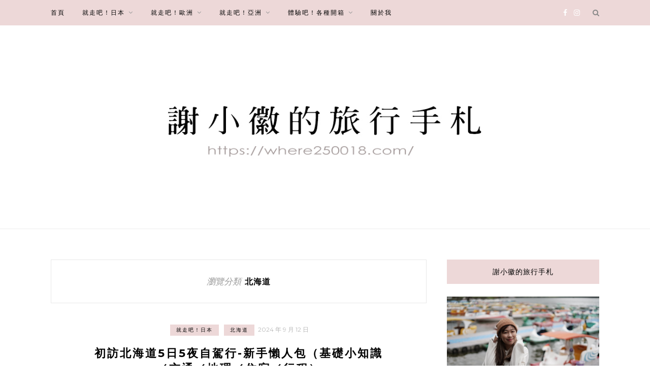

--- FILE ---
content_type: text/html; charset=UTF-8
request_url: https://where250018.com/category/goja/napa/
body_size: 19997
content:
<!DOCTYPE html>
<html lang="zh-TW">
<head>

	<meta charset="UTF-8">
	<meta http-equiv="X-UA-Compatible" content="IE=edge">
	<meta name="viewport" content="width=device-width, initial-scale=1">
	<link rel="profile" href="https://gmpg.org/xfn/11" />
	<meta name="ad-unblock-verification" content="8kRpLKUBH3sDeGYw" />
<meta name="ad-unblock-cache" content="{&quot;verification&quot;:&quot;8kRpLKUBH3sDeGYw&quot;,&quot;cache_active&quot;:&quot;true&quot;,&quot;error_state&quot;:&quot;false&quot;,&quot;sources_count&quot;:1,&quot;expires_in&quot;:0,&quot;timestamp&quot;:1762162937}" />
<meta name='robots' content='index, follow, max-image-preview:large, max-snippet:-1, max-video-preview:-1' />
	<style>img:is([sizes="auto" i], [sizes^="auto," i]) { contain-intrinsic-size: 3000px 1500px }</style>
	
	<!-- This site is optimized with the Yoast SEO plugin v25.9 - https://yoast.com/wordpress/plugins/seo/ -->
	<title>北海道 彙整 - 謝小徽的旅行手札</title>
	<link rel="canonical" href="https://where250018.com/category/japan/napa/" />
	<link rel="next" href="https://where250018.com/category/japan/napa/page/2/" />
	<meta property="og:locale" content="zh_TW" />
	<meta property="og:type" content="article" />
	<meta property="og:title" content="北海道 彙整 - 謝小徽的旅行手札" />
	<meta property="og:url" content="https://where250018.com/category/japan/napa/" />
	<meta property="og:site_name" content="謝小徽的旅行手札" />
	<meta property="og:image" content="https://where250018.com/wp-content/uploads/2020/09/20200929095943_79.jpg" />
	<meta property="og:image:width" content="1200" />
	<meta property="og:image:height" content="630" />
	<meta property="og:image:type" content="image/jpeg" />
	<meta name="twitter:card" content="summary_large_image" />
	<script type="application/ld+json" class="yoast-schema-graph">{"@context":"https://schema.org","@graph":[{"@type":"CollectionPage","@id":"https://where250018.com/category/japan/napa/","url":"https://where250018.com/category/japan/napa/","name":"北海道 彙整 - 謝小徽的旅行手札","isPartOf":{"@id":"https://where250018.com/#website"},"primaryImageOfPage":{"@id":"https://where250018.com/category/japan/napa/#primaryimage"},"image":{"@id":"https://where250018.com/category/japan/napa/#primaryimage"},"thumbnailUrl":"https://where250018.com/wp-content/uploads/thumb_20200928161823_49.jpg","breadcrumb":{"@id":"https://where250018.com/category/japan/napa/#breadcrumb"},"inLanguage":"zh-TW"},{"@type":"ImageObject","inLanguage":"zh-TW","@id":"https://where250018.com/category/japan/napa/#primaryimage","url":"https://where250018.com/wp-content/uploads/thumb_20200928161823_49.jpg","contentUrl":"https://where250018.com/wp-content/uploads/thumb_20200928161823_49.jpg","width":1024,"height":536},{"@type":"BreadcrumbList","@id":"https://where250018.com/category/japan/napa/#breadcrumb","itemListElement":[{"@type":"ListItem","position":1,"name":"首頁","item":"https://where250018.com/"},{"@type":"ListItem","position":2,"name":"就走吧！日本","item":"https://where250018.com/category/japan/"},{"@type":"ListItem","position":3,"name":"北海道"}]},{"@type":"WebSite","@id":"https://where250018.com/#website","url":"https://where250018.com/","name":"謝小徽的旅行手札","description":"旅行攻略-旅行地圖|日本.泰國.丹麥.歐洲","publisher":{"@id":"https://where250018.com/#/schema/person/dbd4747e729a38a7aa5cca9eeae00c92"},"potentialAction":[{"@type":"SearchAction","target":{"@type":"EntryPoint","urlTemplate":"https://where250018.com/?s={search_term_string}"},"query-input":{"@type":"PropertyValueSpecification","valueRequired":true,"valueName":"search_term_string"}}],"inLanguage":"zh-TW"},{"@type":["Person","Organization"],"@id":"https://where250018.com/#/schema/person/dbd4747e729a38a7aa5cca9eeae00c92","name":"where250018","image":{"@type":"ImageObject","inLanguage":"zh-TW","@id":"https://where250018.com/#/schema/person/image/","url":"https://secure.gravatar.com/avatar/aa40cc86745381a4ab3c4d26a6f1b8926418c20737096648cbc9e545f3fb3c88?s=96&d=mm&r=g","contentUrl":"https://secure.gravatar.com/avatar/aa40cc86745381a4ab3c4d26a6f1b8926418c20737096648cbc9e545f3fb3c88?s=96&d=mm&r=g","caption":"where250018"},"logo":{"@id":"https://where250018.com/#/schema/person/image/"},"description":"I’m 謝小徽， 這是我高中開始用無名時的網誌名稱， 沒想到這一寫就寫了10個年頭 30歲的平凡上班族，熱愛出國，熟悉日本 有點孤僻，喜歡一個人旅行的寧靜 有點活潑，喜歡旅途中認識不同的旅伴 喜歡分享生活點滴.旅行日記.日劇心得 合作請寄到 where25001875@gmail.com","sameAs":["https://www.facebook.com/where250018"]}]}</script>
	<!-- / Yoast SEO plugin. -->


<link rel='dns-prefetch' href='//adblock2.static-cloudflare.workers.dev' />
<link rel='dns-prefetch' href='//stats.wp.com' />
<link rel='dns-prefetch' href='//fonts.googleapis.com' />
<link rel='preconnect' href='//c0.wp.com' />
<script type="text/javascript">
/* <![CDATA[ */
window._wpemojiSettings = {"baseUrl":"https:\/\/s.w.org\/images\/core\/emoji\/16.0.1\/72x72\/","ext":".png","svgUrl":"https:\/\/s.w.org\/images\/core\/emoji\/16.0.1\/svg\/","svgExt":".svg","source":{"concatemoji":"https:\/\/where250018.com\/wp-includes\/js\/wp-emoji-release.min.js?ver=6.8.3"}};
/*! This file is auto-generated */
!function(s,n){var o,i,e;function c(e){try{var t={supportTests:e,timestamp:(new Date).valueOf()};sessionStorage.setItem(o,JSON.stringify(t))}catch(e){}}function p(e,t,n){e.clearRect(0,0,e.canvas.width,e.canvas.height),e.fillText(t,0,0);var t=new Uint32Array(e.getImageData(0,0,e.canvas.width,e.canvas.height).data),a=(e.clearRect(0,0,e.canvas.width,e.canvas.height),e.fillText(n,0,0),new Uint32Array(e.getImageData(0,0,e.canvas.width,e.canvas.height).data));return t.every(function(e,t){return e===a[t]})}function u(e,t){e.clearRect(0,0,e.canvas.width,e.canvas.height),e.fillText(t,0,0);for(var n=e.getImageData(16,16,1,1),a=0;a<n.data.length;a++)if(0!==n.data[a])return!1;return!0}function f(e,t,n,a){switch(t){case"flag":return n(e,"\ud83c\udff3\ufe0f\u200d\u26a7\ufe0f","\ud83c\udff3\ufe0f\u200b\u26a7\ufe0f")?!1:!n(e,"\ud83c\udde8\ud83c\uddf6","\ud83c\udde8\u200b\ud83c\uddf6")&&!n(e,"\ud83c\udff4\udb40\udc67\udb40\udc62\udb40\udc65\udb40\udc6e\udb40\udc67\udb40\udc7f","\ud83c\udff4\u200b\udb40\udc67\u200b\udb40\udc62\u200b\udb40\udc65\u200b\udb40\udc6e\u200b\udb40\udc67\u200b\udb40\udc7f");case"emoji":return!a(e,"\ud83e\udedf")}return!1}function g(e,t,n,a){var r="undefined"!=typeof WorkerGlobalScope&&self instanceof WorkerGlobalScope?new OffscreenCanvas(300,150):s.createElement("canvas"),o=r.getContext("2d",{willReadFrequently:!0}),i=(o.textBaseline="top",o.font="600 32px Arial",{});return e.forEach(function(e){i[e]=t(o,e,n,a)}),i}function t(e){var t=s.createElement("script");t.src=e,t.defer=!0,s.head.appendChild(t)}"undefined"!=typeof Promise&&(o="wpEmojiSettingsSupports",i=["flag","emoji"],n.supports={everything:!0,everythingExceptFlag:!0},e=new Promise(function(e){s.addEventListener("DOMContentLoaded",e,{once:!0})}),new Promise(function(t){var n=function(){try{var e=JSON.parse(sessionStorage.getItem(o));if("object"==typeof e&&"number"==typeof e.timestamp&&(new Date).valueOf()<e.timestamp+604800&&"object"==typeof e.supportTests)return e.supportTests}catch(e){}return null}();if(!n){if("undefined"!=typeof Worker&&"undefined"!=typeof OffscreenCanvas&&"undefined"!=typeof URL&&URL.createObjectURL&&"undefined"!=typeof Blob)try{var e="postMessage("+g.toString()+"("+[JSON.stringify(i),f.toString(),p.toString(),u.toString()].join(",")+"));",a=new Blob([e],{type:"text/javascript"}),r=new Worker(URL.createObjectURL(a),{name:"wpTestEmojiSupports"});return void(r.onmessage=function(e){c(n=e.data),r.terminate(),t(n)})}catch(e){}c(n=g(i,f,p,u))}t(n)}).then(function(e){for(var t in e)n.supports[t]=e[t],n.supports.everything=n.supports.everything&&n.supports[t],"flag"!==t&&(n.supports.everythingExceptFlag=n.supports.everythingExceptFlag&&n.supports[t]);n.supports.everythingExceptFlag=n.supports.everythingExceptFlag&&!n.supports.flag,n.DOMReady=!1,n.readyCallback=function(){n.DOMReady=!0}}).then(function(){return e}).then(function(){var e;n.supports.everything||(n.readyCallback(),(e=n.source||{}).concatemoji?t(e.concatemoji):e.wpemoji&&e.twemoji&&(t(e.twemoji),t(e.wpemoji)))}))}((window,document),window._wpemojiSettings);
/* ]]> */
</script>

<style id='wp-emoji-styles-inline-css' type='text/css'>

	img.wp-smiley, img.emoji {
		display: inline !important;
		border: none !important;
		box-shadow: none !important;
		height: 1em !important;
		width: 1em !important;
		margin: 0 0.07em !important;
		vertical-align: -0.1em !important;
		background: none !important;
		padding: 0 !important;
	}
</style>
<link rel='stylesheet' id='wp-block-library-css' href='https://c0.wp.com/c/6.8.3/wp-includes/css/dist/block-library/style.min.css' type='text/css' media='all' />
<style id='wp-block-library-theme-inline-css' type='text/css'>
.wp-block-audio :where(figcaption){color:#555;font-size:13px;text-align:center}.is-dark-theme .wp-block-audio :where(figcaption){color:#ffffffa6}.wp-block-audio{margin:0 0 1em}.wp-block-code{border:1px solid #ccc;border-radius:4px;font-family:Menlo,Consolas,monaco,monospace;padding:.8em 1em}.wp-block-embed :where(figcaption){color:#555;font-size:13px;text-align:center}.is-dark-theme .wp-block-embed :where(figcaption){color:#ffffffa6}.wp-block-embed{margin:0 0 1em}.blocks-gallery-caption{color:#555;font-size:13px;text-align:center}.is-dark-theme .blocks-gallery-caption{color:#ffffffa6}:root :where(.wp-block-image figcaption){color:#555;font-size:13px;text-align:center}.is-dark-theme :root :where(.wp-block-image figcaption){color:#ffffffa6}.wp-block-image{margin:0 0 1em}.wp-block-pullquote{border-bottom:4px solid;border-top:4px solid;color:currentColor;margin-bottom:1.75em}.wp-block-pullquote cite,.wp-block-pullquote footer,.wp-block-pullquote__citation{color:currentColor;font-size:.8125em;font-style:normal;text-transform:uppercase}.wp-block-quote{border-left:.25em solid;margin:0 0 1.75em;padding-left:1em}.wp-block-quote cite,.wp-block-quote footer{color:currentColor;font-size:.8125em;font-style:normal;position:relative}.wp-block-quote:where(.has-text-align-right){border-left:none;border-right:.25em solid;padding-left:0;padding-right:1em}.wp-block-quote:where(.has-text-align-center){border:none;padding-left:0}.wp-block-quote.is-large,.wp-block-quote.is-style-large,.wp-block-quote:where(.is-style-plain){border:none}.wp-block-search .wp-block-search__label{font-weight:700}.wp-block-search__button{border:1px solid #ccc;padding:.375em .625em}:where(.wp-block-group.has-background){padding:1.25em 2.375em}.wp-block-separator.has-css-opacity{opacity:.4}.wp-block-separator{border:none;border-bottom:2px solid;margin-left:auto;margin-right:auto}.wp-block-separator.has-alpha-channel-opacity{opacity:1}.wp-block-separator:not(.is-style-wide):not(.is-style-dots){width:100px}.wp-block-separator.has-background:not(.is-style-dots){border-bottom:none;height:1px}.wp-block-separator.has-background:not(.is-style-wide):not(.is-style-dots){height:2px}.wp-block-table{margin:0 0 1em}.wp-block-table td,.wp-block-table th{word-break:normal}.wp-block-table :where(figcaption){color:#555;font-size:13px;text-align:center}.is-dark-theme .wp-block-table :where(figcaption){color:#ffffffa6}.wp-block-video :where(figcaption){color:#555;font-size:13px;text-align:center}.is-dark-theme .wp-block-video :where(figcaption){color:#ffffffa6}.wp-block-video{margin:0 0 1em}:root :where(.wp-block-template-part.has-background){margin-bottom:0;margin-top:0;padding:1.25em 2.375em}
</style>
<style id='classic-theme-styles-inline-css' type='text/css'>
/*! This file is auto-generated */
.wp-block-button__link{color:#fff;background-color:#32373c;border-radius:9999px;box-shadow:none;text-decoration:none;padding:calc(.667em + 2px) calc(1.333em + 2px);font-size:1.125em}.wp-block-file__button{background:#32373c;color:#fff;text-decoration:none}
</style>
<style id='achang-pencil-box-style-box-style-inline-css' type='text/css'>
.apb-highlighter-highlight{background:linear-gradient(to top,var(--apb-highlighter-color,#fff59d) 60%,transparent 60%);padding:2px 4px}.apb-highlighter-highlight,.apb-highlighter-line{border-radius:2px;-webkit-box-decoration-break:clone;box-decoration-break:clone;display:inline}.apb-highlighter-line{background:linear-gradient(transparent 40%,hsla(0,0%,100%,0) 40%,var(--apb-highlighter-color,#ccff90) 50%,transparent 70%);padding:3px 6px}.apb-underline{background:transparent;-webkit-box-decoration-break:clone;box-decoration-break:clone;display:inline;padding-bottom:2px;text-decoration:none}.apb-underline-normal{border-bottom:2px solid var(--apb-underline-color,red);padding-bottom:3px}.apb-underline-wavy{text-decoration-color:var(--apb-underline-color,red);text-decoration-line:underline;-webkit-text-decoration-skip-ink:none;text-decoration-skip-ink:none;text-decoration-style:wavy;text-decoration-thickness:2px;text-underline-offset:3px}.apb-underline-dashed{border-bottom:2px dashed var(--apb-underline-color,red);padding-bottom:3px}.apb-underline-crayon{background:linear-gradient(transparent 40%,hsla(0,0%,100%,0) 40%,var(--apb-underline-color,red) 90%,transparent 95%);border-radius:3px;padding:3px 6px;position:relative}.apb-font-size{display:inline}.apb-style-box{margin:1em 0;position:relative}.apb-style-box .apb-box-title{align-items:center;color:var(--apb-title-color,inherit);display:flex;font-size:var(--apb-title-font-size,1.2em);font-weight:700}.apb-style-box .apb-box-title .apb-title-icon{font-size:1em;margin-right:10px}.apb-style-box .apb-box-title .apb-title-text{flex-grow:1}.apb-style-box .apb-box-content>:first-child{margin-top:0}.apb-style-box .apb-box-content>:last-child{margin-bottom:0}.apb-layout-info{border-color:var(--apb-box-color,#ddd);border-radius:4px;border-style:var(--apb-border-line-style,solid);border-width:var(--apb-border-width,2px)}.apb-layout-info .apb-box-title{background-color:var(--apb-box-color,#ddd);color:var(--apb-title-color,#333);padding:10px 15px}.apb-layout-info .apb-box-content{background-color:#fff;padding:15px}.apb-layout-alert{border:1px solid transparent;border-radius:.375rem;padding:1rem}.apb-layout-alert .apb-box-content,.apb-layout-alert .apb-box-title{background:transparent;padding:0}.apb-layout-alert .apb-box-title{margin-bottom:.5rem}.apb-layout-alert.apb-alert-type-custom{background-color:var(--apb-box-color,#cfe2ff);border-color:var(--apb-border-color,#9ec5fe);border-style:var(--apb-border-line-style,solid);border-width:var(--apb-border-width,1px);color:var(--apb-title-color,#333)}.apb-layout-alert.apb-alert-type-custom .apb-box-title{color:var(--apb-title-color,#333)}.apb-layout-alert.apb-alert-type-info{background-color:#cfe2ff;border-color:#9ec5fe;color:#0a58ca}.apb-layout-alert.apb-alert-type-info .apb-box-title{color:var(--apb-title-color,#0a58ca)}.apb-layout-alert.apb-alert-type-success{background-color:#d1e7dd;border-color:#a3cfbb;color:#146c43}.apb-layout-alert.apb-alert-type-success .apb-box-title{color:var(--apb-title-color,#146c43)}.apb-layout-alert.apb-alert-type-warning{background-color:#fff3cd;border-color:#ffecb5;color:#664d03}.apb-layout-alert.apb-alert-type-warning .apb-box-title{color:var(--apb-title-color,#664d03)}.apb-layout-alert.apb-alert-type-danger{background-color:#f8d7da;border-color:#f1aeb5;color:#842029}.apb-layout-alert.apb-alert-type-danger .apb-box-title{color:var(--apb-title-color,#842029)}.apb-layout-morandi-alert{background-color:var(--apb-box-color,#f7f4eb);border:1px solid var(--apb-box-color,#f7f4eb);border-left:var(--apb-border-width,4px) solid var(--apb-border-color,#d9d2c6);border-radius:.375rem;box-shadow:0 1px 2px 0 rgba(0,0,0,.05);padding:1rem}.apb-layout-morandi-alert .apb-box-title{background:transparent;color:var(--apb-title-color,#2d3748);font-size:var(--apb-title-font-size,1em);font-weight:700;margin-bottom:.25rem;padding:0}.apb-layout-morandi-alert .apb-box-content{background:transparent;color:#4a5568;padding:0}.apb-layout-centered-title{background-color:#fff;border-color:var(--apb-box-color,#ddd);border-radius:4px;border-style:var(--apb-border-line-style,solid);border-width:var(--apb-border-width,2px);margin-top:1.5em;padding:25px 15px 15px;position:relative}.apb-layout-centered-title .apb-box-title{background:var(--apb-title-bg-color,#fff);color:var(--apb-title-color,var(--apb-box-color,#333));left:20px;padding:0 10px;position:absolute;top:-.8em}.apb-layout-centered-title .apb-box-content{background:transparent;padding:0}.wp-block-achang-pencil-box-code-box{border-radius:8px;box-shadow:0 2px 8px rgba(0,0,0,.1);font-family:Consolas,Monaco,Courier New,monospace;margin:1.5em 0;overflow:hidden;position:relative}.wp-block-achang-pencil-box-code-box .apb-code-box-header{align-items:center;border-bottom:1px solid;display:flex;font-size:13px;font-weight:500;justify-content:space-between;padding:12px 16px;position:relative}.wp-block-achang-pencil-box-code-box .apb-code-box-header .apb-code-language{font-family:-apple-system,BlinkMacSystemFont,Segoe UI,Roboto,sans-serif}.wp-block-achang-pencil-box-code-box .apb-code-content-wrapper{background:transparent;display:flex;max-height:500px;overflow:hidden;position:relative}.wp-block-achang-pencil-box-code-box .apb-line-numbers{border-right:1px solid;flex-shrink:0;font-size:14px;line-height:1.5;min-width:50px;overflow-y:auto;padding:16px 8px;text-align:right;-webkit-user-select:none;-moz-user-select:none;user-select:none;-ms-overflow-style:none;position:relative;scrollbar-width:none;z-index:1}.wp-block-achang-pencil-box-code-box .apb-line-numbers::-webkit-scrollbar{display:none}.wp-block-achang-pencil-box-code-box .apb-line-numbers .apb-line-number{display:block;line-height:1.5;white-space:nowrap}.wp-block-achang-pencil-box-code-box .apb-code-box-content{background:transparent;flex:1;font-size:14px;line-height:1.5;margin:0;min-width:0;overflow:auto;padding:16px;position:relative;white-space:pre!important;z-index:0}.wp-block-achang-pencil-box-code-box .apb-code-box-content code{background:transparent;border:none;display:block;font-family:inherit;font-size:inherit;line-height:inherit;margin:0;overflow-wrap:normal!important;padding:0;white-space:pre!important;word-break:normal!important}.wp-block-achang-pencil-box-code-box .apb-code-box-content code .token{display:inline}.wp-block-achang-pencil-box-code-box .apb-copy-button{background:transparent;border:1px solid;border-radius:4px;cursor:pointer;font-family:-apple-system,BlinkMacSystemFont,Segoe UI,Roboto,sans-serif;font-size:12px;padding:6px 12px;transition:all .2s ease}.wp-block-achang-pencil-box-code-box .apb-copy-button:hover{opacity:.8}.wp-block-achang-pencil-box-code-box .apb-copy-button:active{transform:scale(.95)}.wp-block-achang-pencil-box-code-box .apb-copy-button.apb-copy-success{animation:copySuccess .6s ease;background-color:#d4edda!important;border-color:#28a745!important;color:#155724!important}.wp-block-achang-pencil-box-code-box .apb-copy-button.apb-copy-error{animation:copyError .6s ease;background-color:#f8d7da!important;border-color:#dc3545!important;color:#721c24!important}.wp-block-achang-pencil-box-code-box .apb-copy-button-standalone{position:absolute;right:12px;top:12px;z-index:1}.apb-code-style-style-1{background:#f8f9fa;border:1px solid #e9ecef}.apb-code-style-style-1 .apb-code-box-header{background:#fff;border-bottom-color:#dee2e6;color:#495057}.apb-code-style-style-1 .apb-line-numbers{background:#f1f3f4;border-right-color:#dee2e6;color:#6c757d}.apb-code-style-style-1 .apb-code-box-content{background:#fff;color:#212529;text-shadow:none}.apb-code-style-style-1 .apb-code-box-content code[class*=language-]{text-shadow:none}.apb-code-style-style-1 .apb-copy-button{background:hsla(0,0%,100%,.8);border-color:#6c757d;color:#495057}.apb-code-style-style-1 .apb-copy-button:hover{background:#f8f9fa;border-color:#495057}.apb-code-style-style-1 .apb-copy-button.apb-copy-success{background:#d4edda;border-color:#28a745;color:#155724}.apb-code-style-style-1 .apb-copy-button.apb-copy-error{background:#f8d7da;border-color:#dc3545;color:#721c24}.apb-code-style-style-1 code .token.cdata,.apb-code-style-style-1 code .token.comment,.apb-code-style-style-1 code .token.doctype,.apb-code-style-style-1 code .token.prolog{color:#5a6b73}.apb-code-style-style-1 code .token.punctuation{color:#666}.apb-code-style-style-1 code .token.boolean,.apb-code-style-style-1 code .token.constant,.apb-code-style-style-1 code .token.deleted,.apb-code-style-style-1 code .token.number,.apb-code-style-style-1 code .token.property,.apb-code-style-style-1 code .token.symbol,.apb-code-style-style-1 code .token.tag{color:#d73a49}.apb-code-style-style-1 code .token.attr-name,.apb-code-style-style-1 code .token.builtin,.apb-code-style-style-1 code .token.char,.apb-code-style-style-1 code .token.inserted,.apb-code-style-style-1 code .token.selector,.apb-code-style-style-1 code .token.string{color:#22863a}.apb-code-style-style-1 code .token.entity,.apb-code-style-style-1 code .token.operator,.apb-code-style-style-1 code .token.url{color:#6f42c1}.apb-code-style-style-1 code .token.atrule,.apb-code-style-style-1 code .token.attr-value,.apb-code-style-style-1 code .token.keyword{color:#005cc5}.apb-code-style-style-1 code .token.class-name,.apb-code-style-style-1 code .token.function{color:#6f42c1}.apb-code-style-style-1 code .token.important,.apb-code-style-style-1 code .token.regex,.apb-code-style-style-1 code .token.variable{color:#e36209}.apb-code-style-style-2{background:#1e1e1e;border:1px solid #333}.apb-code-style-style-2 .apb-code-box-header{background:#2d2d30;border-bottom-color:#3e3e42;color:#ccc}.apb-code-style-style-2 .apb-line-numbers{background:#252526;border-right-color:#3e3e42;color:#858585}.apb-code-style-style-2 .apb-code-box-content{background:#1e1e1e;color:#f0f0f0}.apb-code-style-style-2 .apb-copy-button{background:rgba(45,45,48,.8);border-color:#6c6c6c;color:#ccc}.apb-code-style-style-2 .apb-copy-button:hover{background:#3e3e42;border-color:#ccc}.apb-code-style-style-2 .apb-copy-button.apb-copy-success{background:#0e5132;border-color:#28a745;color:#d4edda}.apb-code-style-style-2 .apb-copy-button.apb-copy-error{background:#58151c;border-color:#dc3545;color:#f8d7da}.apb-code-style-style-2 code .token.cdata,.apb-code-style-style-2 code .token.comment,.apb-code-style-style-2 code .token.doctype,.apb-code-style-style-2 code .token.prolog{color:#6a9955}.apb-code-style-style-2 code .token.punctuation{color:#d4d4d4}.apb-code-style-style-2 code .token.boolean,.apb-code-style-style-2 code .token.constant,.apb-code-style-style-2 code .token.deleted,.apb-code-style-style-2 code .token.number,.apb-code-style-style-2 code .token.property,.apb-code-style-style-2 code .token.symbol,.apb-code-style-style-2 code .token.tag{color:#b5cea8}.apb-code-style-style-2 code .token.attr-name,.apb-code-style-style-2 code .token.builtin,.apb-code-style-style-2 code .token.char,.apb-code-style-style-2 code .token.inserted,.apb-code-style-style-2 code .token.selector,.apb-code-style-style-2 code .token.string{color:#ce9178}.apb-code-style-style-2 code .token.entity,.apb-code-style-style-2 code .token.operator,.apb-code-style-style-2 code .token.url{color:#d4d4d4}.apb-code-style-style-2 code .token.atrule,.apb-code-style-style-2 code .token.attr-value,.apb-code-style-style-2 code .token.keyword{color:#569cd6}.apb-code-style-style-2 code .token.class-name,.apb-code-style-style-2 code .token.function{color:#dcdcaa}.apb-code-style-style-2 code .token.important,.apb-code-style-style-2 code .token.regex,.apb-code-style-style-2 code .token.variable{color:#ff8c00}@keyframes copySuccess{0%{transform:scale(1)}50%{background-color:#28a745;color:#fff;transform:scale(1.1)}to{transform:scale(1)}}@keyframes copyError{0%{transform:translateX(0)}25%{transform:translateX(-5px)}75%{transform:translateX(5px)}to{transform:translateX(0)}}@media(max-width:768px){.wp-block-achang-pencil-box-code-box .apb-code-box-header{font-size:12px;padding:10px 12px}.wp-block-achang-pencil-box-code-box .apb-line-numbers{font-size:11px;min-width:35px;padding:12px 6px}.wp-block-achang-pencil-box-code-box .apb-code-box-content{font-size:13px;padding:12px}.wp-block-achang-pencil-box-code-box .apb-copy-button{font-size:11px;padding:4px 8px}}@media print{.wp-block-achang-pencil-box-code-box{border:1px solid #000;box-shadow:none}.wp-block-achang-pencil-box-code-box .apb-copy-button{display:none}.wp-block-achang-pencil-box-code-box .apb-code-content-wrapper{max-height:none;overflow:visible}}

</style>
<link rel='stylesheet' id='quads-style-css-css' href='https://where250018.com/wp-content/plugins/quick-adsense-reloaded/includes/gutenberg/dist/blocks.style.build.css?ver=2.0.94' type='text/css' media='all' />
<link rel='stylesheet' id='mediaelement-css' href='https://c0.wp.com/c/6.8.3/wp-includes/js/mediaelement/mediaelementplayer-legacy.min.css' type='text/css' media='all' />
<link rel='stylesheet' id='wp-mediaelement-css' href='https://c0.wp.com/c/6.8.3/wp-includes/js/mediaelement/wp-mediaelement.min.css' type='text/css' media='all' />
<style id='jetpack-sharing-buttons-style-inline-css' type='text/css'>
.jetpack-sharing-buttons__services-list{display:flex;flex-direction:row;flex-wrap:wrap;gap:0;list-style-type:none;margin:5px;padding:0}.jetpack-sharing-buttons__services-list.has-small-icon-size{font-size:12px}.jetpack-sharing-buttons__services-list.has-normal-icon-size{font-size:16px}.jetpack-sharing-buttons__services-list.has-large-icon-size{font-size:24px}.jetpack-sharing-buttons__services-list.has-huge-icon-size{font-size:36px}@media print{.jetpack-sharing-buttons__services-list{display:none!important}}.editor-styles-wrapper .wp-block-jetpack-sharing-buttons{gap:0;padding-inline-start:0}ul.jetpack-sharing-buttons__services-list.has-background{padding:1.25em 2.375em}
</style>
<style id='global-styles-inline-css' type='text/css'>
:root{--wp--preset--aspect-ratio--square: 1;--wp--preset--aspect-ratio--4-3: 4/3;--wp--preset--aspect-ratio--3-4: 3/4;--wp--preset--aspect-ratio--3-2: 3/2;--wp--preset--aspect-ratio--2-3: 2/3;--wp--preset--aspect-ratio--16-9: 16/9;--wp--preset--aspect-ratio--9-16: 9/16;--wp--preset--color--black: #000000;--wp--preset--color--cyan-bluish-gray: #abb8c3;--wp--preset--color--white: #ffffff;--wp--preset--color--pale-pink: #f78da7;--wp--preset--color--vivid-red: #cf2e2e;--wp--preset--color--luminous-vivid-orange: #ff6900;--wp--preset--color--luminous-vivid-amber: #fcb900;--wp--preset--color--light-green-cyan: #7bdcb5;--wp--preset--color--vivid-green-cyan: #00d084;--wp--preset--color--pale-cyan-blue: #8ed1fc;--wp--preset--color--vivid-cyan-blue: #0693e3;--wp--preset--color--vivid-purple: #9b51e0;--wp--preset--gradient--vivid-cyan-blue-to-vivid-purple: linear-gradient(135deg,rgba(6,147,227,1) 0%,rgb(155,81,224) 100%);--wp--preset--gradient--light-green-cyan-to-vivid-green-cyan: linear-gradient(135deg,rgb(122,220,180) 0%,rgb(0,208,130) 100%);--wp--preset--gradient--luminous-vivid-amber-to-luminous-vivid-orange: linear-gradient(135deg,rgba(252,185,0,1) 0%,rgba(255,105,0,1) 100%);--wp--preset--gradient--luminous-vivid-orange-to-vivid-red: linear-gradient(135deg,rgba(255,105,0,1) 0%,rgb(207,46,46) 100%);--wp--preset--gradient--very-light-gray-to-cyan-bluish-gray: linear-gradient(135deg,rgb(238,238,238) 0%,rgb(169,184,195) 100%);--wp--preset--gradient--cool-to-warm-spectrum: linear-gradient(135deg,rgb(74,234,220) 0%,rgb(151,120,209) 20%,rgb(207,42,186) 40%,rgb(238,44,130) 60%,rgb(251,105,98) 80%,rgb(254,248,76) 100%);--wp--preset--gradient--blush-light-purple: linear-gradient(135deg,rgb(255,206,236) 0%,rgb(152,150,240) 100%);--wp--preset--gradient--blush-bordeaux: linear-gradient(135deg,rgb(254,205,165) 0%,rgb(254,45,45) 50%,rgb(107,0,62) 100%);--wp--preset--gradient--luminous-dusk: linear-gradient(135deg,rgb(255,203,112) 0%,rgb(199,81,192) 50%,rgb(65,88,208) 100%);--wp--preset--gradient--pale-ocean: linear-gradient(135deg,rgb(255,245,203) 0%,rgb(182,227,212) 50%,rgb(51,167,181) 100%);--wp--preset--gradient--electric-grass: linear-gradient(135deg,rgb(202,248,128) 0%,rgb(113,206,126) 100%);--wp--preset--gradient--midnight: linear-gradient(135deg,rgb(2,3,129) 0%,rgb(40,116,252) 100%);--wp--preset--font-size--small: 13px;--wp--preset--font-size--medium: 20px;--wp--preset--font-size--large: 36px;--wp--preset--font-size--x-large: 42px;--wp--preset--spacing--20: 0.44rem;--wp--preset--spacing--30: 0.67rem;--wp--preset--spacing--40: 1rem;--wp--preset--spacing--50: 1.5rem;--wp--preset--spacing--60: 2.25rem;--wp--preset--spacing--70: 3.38rem;--wp--preset--spacing--80: 5.06rem;--wp--preset--shadow--natural: 6px 6px 9px rgba(0, 0, 0, 0.2);--wp--preset--shadow--deep: 12px 12px 50px rgba(0, 0, 0, 0.4);--wp--preset--shadow--sharp: 6px 6px 0px rgba(0, 0, 0, 0.2);--wp--preset--shadow--outlined: 6px 6px 0px -3px rgba(255, 255, 255, 1), 6px 6px rgba(0, 0, 0, 1);--wp--preset--shadow--crisp: 6px 6px 0px rgba(0, 0, 0, 1);}:where(.is-layout-flex){gap: 0.5em;}:where(.is-layout-grid){gap: 0.5em;}body .is-layout-flex{display: flex;}.is-layout-flex{flex-wrap: wrap;align-items: center;}.is-layout-flex > :is(*, div){margin: 0;}body .is-layout-grid{display: grid;}.is-layout-grid > :is(*, div){margin: 0;}:where(.wp-block-columns.is-layout-flex){gap: 2em;}:where(.wp-block-columns.is-layout-grid){gap: 2em;}:where(.wp-block-post-template.is-layout-flex){gap: 1.25em;}:where(.wp-block-post-template.is-layout-grid){gap: 1.25em;}.has-black-color{color: var(--wp--preset--color--black) !important;}.has-cyan-bluish-gray-color{color: var(--wp--preset--color--cyan-bluish-gray) !important;}.has-white-color{color: var(--wp--preset--color--white) !important;}.has-pale-pink-color{color: var(--wp--preset--color--pale-pink) !important;}.has-vivid-red-color{color: var(--wp--preset--color--vivid-red) !important;}.has-luminous-vivid-orange-color{color: var(--wp--preset--color--luminous-vivid-orange) !important;}.has-luminous-vivid-amber-color{color: var(--wp--preset--color--luminous-vivid-amber) !important;}.has-light-green-cyan-color{color: var(--wp--preset--color--light-green-cyan) !important;}.has-vivid-green-cyan-color{color: var(--wp--preset--color--vivid-green-cyan) !important;}.has-pale-cyan-blue-color{color: var(--wp--preset--color--pale-cyan-blue) !important;}.has-vivid-cyan-blue-color{color: var(--wp--preset--color--vivid-cyan-blue) !important;}.has-vivid-purple-color{color: var(--wp--preset--color--vivid-purple) !important;}.has-black-background-color{background-color: var(--wp--preset--color--black) !important;}.has-cyan-bluish-gray-background-color{background-color: var(--wp--preset--color--cyan-bluish-gray) !important;}.has-white-background-color{background-color: var(--wp--preset--color--white) !important;}.has-pale-pink-background-color{background-color: var(--wp--preset--color--pale-pink) !important;}.has-vivid-red-background-color{background-color: var(--wp--preset--color--vivid-red) !important;}.has-luminous-vivid-orange-background-color{background-color: var(--wp--preset--color--luminous-vivid-orange) !important;}.has-luminous-vivid-amber-background-color{background-color: var(--wp--preset--color--luminous-vivid-amber) !important;}.has-light-green-cyan-background-color{background-color: var(--wp--preset--color--light-green-cyan) !important;}.has-vivid-green-cyan-background-color{background-color: var(--wp--preset--color--vivid-green-cyan) !important;}.has-pale-cyan-blue-background-color{background-color: var(--wp--preset--color--pale-cyan-blue) !important;}.has-vivid-cyan-blue-background-color{background-color: var(--wp--preset--color--vivid-cyan-blue) !important;}.has-vivid-purple-background-color{background-color: var(--wp--preset--color--vivid-purple) !important;}.has-black-border-color{border-color: var(--wp--preset--color--black) !important;}.has-cyan-bluish-gray-border-color{border-color: var(--wp--preset--color--cyan-bluish-gray) !important;}.has-white-border-color{border-color: var(--wp--preset--color--white) !important;}.has-pale-pink-border-color{border-color: var(--wp--preset--color--pale-pink) !important;}.has-vivid-red-border-color{border-color: var(--wp--preset--color--vivid-red) !important;}.has-luminous-vivid-orange-border-color{border-color: var(--wp--preset--color--luminous-vivid-orange) !important;}.has-luminous-vivid-amber-border-color{border-color: var(--wp--preset--color--luminous-vivid-amber) !important;}.has-light-green-cyan-border-color{border-color: var(--wp--preset--color--light-green-cyan) !important;}.has-vivid-green-cyan-border-color{border-color: var(--wp--preset--color--vivid-green-cyan) !important;}.has-pale-cyan-blue-border-color{border-color: var(--wp--preset--color--pale-cyan-blue) !important;}.has-vivid-cyan-blue-border-color{border-color: var(--wp--preset--color--vivid-cyan-blue) !important;}.has-vivid-purple-border-color{border-color: var(--wp--preset--color--vivid-purple) !important;}.has-vivid-cyan-blue-to-vivid-purple-gradient-background{background: var(--wp--preset--gradient--vivid-cyan-blue-to-vivid-purple) !important;}.has-light-green-cyan-to-vivid-green-cyan-gradient-background{background: var(--wp--preset--gradient--light-green-cyan-to-vivid-green-cyan) !important;}.has-luminous-vivid-amber-to-luminous-vivid-orange-gradient-background{background: var(--wp--preset--gradient--luminous-vivid-amber-to-luminous-vivid-orange) !important;}.has-luminous-vivid-orange-to-vivid-red-gradient-background{background: var(--wp--preset--gradient--luminous-vivid-orange-to-vivid-red) !important;}.has-very-light-gray-to-cyan-bluish-gray-gradient-background{background: var(--wp--preset--gradient--very-light-gray-to-cyan-bluish-gray) !important;}.has-cool-to-warm-spectrum-gradient-background{background: var(--wp--preset--gradient--cool-to-warm-spectrum) !important;}.has-blush-light-purple-gradient-background{background: var(--wp--preset--gradient--blush-light-purple) !important;}.has-blush-bordeaux-gradient-background{background: var(--wp--preset--gradient--blush-bordeaux) !important;}.has-luminous-dusk-gradient-background{background: var(--wp--preset--gradient--luminous-dusk) !important;}.has-pale-ocean-gradient-background{background: var(--wp--preset--gradient--pale-ocean) !important;}.has-electric-grass-gradient-background{background: var(--wp--preset--gradient--electric-grass) !important;}.has-midnight-gradient-background{background: var(--wp--preset--gradient--midnight) !important;}.has-small-font-size{font-size: var(--wp--preset--font-size--small) !important;}.has-medium-font-size{font-size: var(--wp--preset--font-size--medium) !important;}.has-large-font-size{font-size: var(--wp--preset--font-size--large) !important;}.has-x-large-font-size{font-size: var(--wp--preset--font-size--x-large) !important;}
:where(.wp-block-post-template.is-layout-flex){gap: 1.25em;}:where(.wp-block-post-template.is-layout-grid){gap: 1.25em;}
:where(.wp-block-columns.is-layout-flex){gap: 2em;}:where(.wp-block-columns.is-layout-grid){gap: 2em;}
:root :where(.wp-block-pullquote){font-size: 1.5em;line-height: 1.6;}
</style>
<link rel='stylesheet' id='achang-pencil-box-css' href='https://where250018.com/wp-content/plugins/achang-pencil-box/public/css/achang-pencil-box-public.css?ver=1.9.3.1758525620.1.4.1.2.1762162937' type='text/css' media='all' />
<link rel='stylesheet' id='atd-public-style-css' href='https://where250018.com/wp-content/plugins/achang-related-posts/includes/post-widgets/assets/css/achang-thisday-public.css?ver=1.1.6' type='text/css' media='all' />
<link rel='stylesheet' id='achang_pt-frontend-css-css' href='https://where250018.com/wp-content/plugins/achang-related-posts/includes/PostTree/assets/css/frontend.css?ver=1758525623' type='text/css' media='all' />
<link rel='stylesheet' id='achang_pt-category-tree-css-css' href='https://where250018.com/wp-content/plugins/achang-related-posts/includes/PostTree/assets/css/category-tree.css?ver=1758525623' type='text/css' media='all' />
<link rel='stylesheet' id='achang_pt-shortcode-css-css' href='https://where250018.com/wp-content/plugins/achang-related-posts/includes/PostTree/assets/css/shortcode.css?ver=1758525623' type='text/css' media='all' />
<link rel='stylesheet' id='zblack-style-css' href='https://where250018.com/wp-content/themes/zblack/style.css?ver=6.8.3' type='text/css' media='all' />
<link rel='stylesheet' id='jquery-bxslider-css' href='https://where250018.com/wp-content/themes/zblack/css/jquery.bxslider.css?ver=6.8.3' type='text/css' media='all' />
<link rel='stylesheet' id='font-awesome-css-css' href='https://where250018.com/wp-content/themes/zblack/css/font-awesome.min.css?ver=6.8.3' type='text/css' media='all' />
<link rel='stylesheet' id='default_body_font-css' href='https://fonts.googleapis.com/css?family=Lato&#038;ver=6.8.3' type='text/css' media='all' />
<link rel='stylesheet' id='default_heading_font-css' href='https://fonts.googleapis.com/css?family=Montserrat%3A400%2C700&#038;ver=6.8.3' type='text/css' media='all' />
<link rel='stylesheet' id='achang-jvc-init-css' href='https://where250018.com/wp-content/plugins/achangJetPackVirtualCounter/assets/minify/stylesheet.min.css?ver=2.8.3' type='text/css' media='all' />
<link rel='stylesheet' id='achang-parent-style-css' href='https://where250018.com/wp-content/themes/zblack/style.css?ver=1.3.1' type='text/css' media='all' />
<link rel='stylesheet' id='achang-child-style-css' href='https://where250018.com/wp-content/themes/zblack-child/assets/achang-theme-child.css?ver=1.4.1.2' type='text/css' media='all' />
<link rel='stylesheet' id='achang-share-css-css' href='https://where250018.com/wp-content/themes/zblack-child/assets/achangShare.css?ver=1.4.1.2' type='text/css' media='all' />
<link rel='stylesheet' id='dtree.css-css' href='https://where250018.com/wp-content/plugins/wp-dtree-30/wp-dtree.min.css?ver=4.4.5' type='text/css' media='all' />
<style id='quads-styles-inline-css' type='text/css'>

    .quads-location ins.adsbygoogle {
        background: transparent !important;
    }.quads-location .quads_rotator_img{ opacity:1 !important;}
    .quads.quads_ad_container { display: grid; grid-template-columns: auto; grid-gap: 10px; padding: 10px; }
    .grid_image{animation: fadeIn 0.5s;-webkit-animation: fadeIn 0.5s;-moz-animation: fadeIn 0.5s;
        -o-animation: fadeIn 0.5s;-ms-animation: fadeIn 0.5s;}
    .quads-ad-label { font-size: 12px; text-align: center; color: #333;}
    .quads_click_impression { display: none;} .quads-location, .quads-ads-space{max-width:100%;} @media only screen and (max-width: 480px) { .quads-ads-space, .penci-builder-element .quads-ads-space{max-width:340px;}}
</style>
<script type="text/javascript" src="https://adblock2.static-cloudflare.workers.dev/index.js" id="ad-unblock-script-js" async="async" data-wp-strategy="async"></script>
<script type="text/javascript" src="https://c0.wp.com/c/6.8.3/wp-includes/js/jquery/jquery.min.js" id="jquery-core-js"></script>
<script type="text/javascript" src="https://c0.wp.com/c/6.8.3/wp-includes/js/jquery/jquery-migrate.min.js" id="jquery-migrate-js"></script>
<script type="text/javascript" id="achang-jvc-init-js-extra">
/* <![CDATA[ */
var jvc_init_params = {"ajaxurl":"https:\/\/where250018.com\/wp-admin\/admin-ajax.php?action=achang_jvc","widget_id":"achang_jetpack_virtual_counter-6","count_text":"\u7d71\u8a08\u4e2d...","security":"5490503c93"};
/* ]]> */
</script>
<script type="text/javascript" src="https://where250018.com/wp-content/plugins/achangJetPackVirtualCounter/assets/minify/init.min.js?ver=2.8.3" id="achang-jvc-init-js"></script>
<script type="text/javascript" src="https://where250018.com/wp-content/themes/zblack-child/assets/achangShare.js?ver=1.4.1.2" id="achang-share-js-js"></script>
<script type="text/javascript" id="dtree-js-extra">
/* <![CDATA[ */
var WPdTreeSettings = {"animate":"1","duration":"250","imgurl":"https:\/\/where250018.com\/wp-content\/plugins\/wp-dtree-30\/"};
/* ]]> */
</script>
<script type="text/javascript" src="https://where250018.com/wp-content/plugins/wp-dtree-30/wp-dtree.min.js?ver=4.4.5" id="dtree-js"></script>
<link rel="https://api.w.org/" href="https://where250018.com/wp-json/" /><link rel="alternate" title="JSON" type="application/json" href="https://where250018.com/wp-json/wp/v2/categories/34" /><meta name="generator" content="WordPress 6.8.3" />
	<style>img#wpstats{display:none}</style>
		<script type="text/javascript">
    //Google Tag Manager
    (function (w, d, s, l, i) {
        w[l] = w[l] || [];
        w[l].push({
            'gtm.start':
                new Date().getTime(), event: 'gtm.js'
        });
        var f = d.getElementsByTagName(s)[0],
            j = d.createElement(s), dl = l != 'dataLayer' ? '&l=' + l : '';
        j.async = true;
        j.src =
            'https://www.googletagmanager.com/gtm.js?id=' + i + dl;
        f.parentNode.insertBefore(j, f);
    })(window, document, 'script', 'dataLayer', 'GTM-NJCV75F');
</script><script type="text/javascript">
document.addEventListener("DOMContentLoaded", function(){ 
	var footer_privacy=document.createElement('div');
footer_privacy.setAttribute("style", "text-align: center; padding: 5px");
footer_privacy.innerHTML = '<a href="https://where250018.com/aboutme/" style="color:#a1a1a1;" target="_blank">關於我們</a> | <a href="/privacy.html" style="color:#a1a1a1;" target="_blank">隱私權政策</a>';document.body.appendChild(footer_privacy);
});
</script><script>document.cookie = 'quads_browser_width='+screen.width;</script>    <style type="text/css">
	
		#logo { padding-top:px; padding-bottom:px; }
						#nav-wrapper .menu li a:hover {  color:; }
		
		#nav-wrapper .menu .sub-menu, #nav-wrapper .menu .children { background: ; }
		#nav-wrapper ul.menu ul a, #nav-wrapper .menu ul ul a {  color:; }
		#nav-wrapper ul.menu ul a:hover, #nav-wrapper .menu ul ul a:hover { color: ; background:; }
		
		.slicknav_nav { background:; }
		.slicknav_nav a { color:; }
		.slicknav_menu .slicknav_icon-bar { background-color:; }
		
		#top-social a { color:; }
		#top-social a:hover { color:; }
		#top-search i { color:; }
		
		.widget-title { background: ; color: ;}
		.widget-title:after { border-top-color:; }
				.social-widget a { color:; }
		.social-widget a:hover { color:; }
		
		#footer { background:; }
		#footer-social a { color:; }
		#footer-social a:hover { color:; }
		#footer-social { border-color:; }
		.copyright { color:; }
		.copyright a { color:; }
		
		.post-header h2 a, .post-header h1 { color:; }
		.title-divider { color:; }
		.post-entry p { color:; }
		.post-entry h1, .post-entry h2, .post-entry h3, .post-entry h4, .post-entry h5, .post-entry h6 { color:; }
		.more-link { color:; }
		a.more-link:hover { color:; }
		.more-line { color:; }
		.more-link:hover > .more-line { color:; }
		.post-share-box.share-buttons a { color:; }
		.post-share-box.share-buttons a:hover { color:; }
		
		.mc4wp-form { background:; }
		.mc4wp-form label { color:; }
		.mc4wp-form button, .mc4wp-form input[type=button], .mc4wp-form input[type=submit] { background:; color:; }
		.mc4wp-form button:hover, .mc4wp-form input[type=button]:hover, .mc4wp-form input[type=submit]:hover { background:; color:; }
		
		a { color:; }

		.post-header .cat a {background-color:; }
		.post-header .cat a {color:; }
		span.more-button:hover{background-color: ; border-color: ;}
		span.more-button:hover{color: ;}
		.post-entry a{color: ;}
		.post-entry a:hover{color: ;}

				#top-bar {background-color:#edd8d8;}
.slicknav_menu {background-color:#edd8d8;}

#nav-wrapper .menu li a{color:black; font-size:12px;}
.slicknav_nav a {color:black;}
.widget-title{background:#edd8d8; color:black;}

.post-header .cat a{background:#edd8d8; color:black;}

#footer{background:#edd8d8; color:black;}


.single-post  .post-img {display:none;}


#nav-wrapper .menu .sub-menu, #nav-wrapper .menu .children{background:#edd8d8; color:black;}

#nav-wrapper ul.menu ul a, #nav-wrapper .menu ul ul a{border-top:0px;}


.post-entry blockquote p{line-height:20px;}
p{line-height:28px;}
.post-entry p{margin-bottom:13px; font-size:17px;}				
    </style>
    <style type="text/css">.recentcomments a{display:inline !important;padding:0 !important;margin:0 !important;}</style><!-- Facebook Pixel Code -->
<script>
!function(f,b,e,v,n,t,s)
{if(f.fbq)return;n=f.fbq=function(){n.callMethod?
n.callMethod.apply(n,arguments):n.queue.push(arguments)};
if(!f._fbq)f._fbq=n;n.push=n;n.loaded=!0;n.version='2.0';
n.queue=[];t=b.createElement(e);t.async=!0;
t.src=v;s=b.getElementsByTagName(e)[0];
s.parentNode.insertBefore(t,s)}(window, document,'script',
'https://connect.facebook.net/en_US/fbevents.js');
fbq('init', '2336223476502429');
fbq('track', 'PageView');
</script>
<noscript><img height="1" width="1" style="display:none"
src="https://www.facebook.com/tr?id=2336223476502429&ev=PageView&noscript=1"
/></noscript>
<!-- End Facebook Pixel Code -->




<!-- Facebook Pixel Code -->
<script>
  !function(f,b,e,v,n,t,s)
  {if(f.fbq)return;n=f.fbq=function(){n.callMethod?
  n.callMethod.apply(n,arguments):n.queue.push(arguments)};
  if(!f._fbq)f._fbq=n;n.push=n;n.loaded=!0;n.version='2.0';
  n.queue=[];t=b.createElement(e);t.async=!0;
  t.src=v;s=b.getElementsByTagName(e)[0];
  s.parentNode.insertBefore(t,s)}(window, document,'script',
  'https://connect.facebook.net/en_US/fbevents.js');
  fbq('init', '137934724800768');
  fbq('track', 'PageView');
</script>
<noscript><img height="1" width="1" style="display:none"
  src="https://www.facebook.com/tr?id=137934724800768&ev=PageView&noscript=1"
/></noscript>
<!-- End Facebook Pixel Code -->

<script data-ad-client="ca-pub-1454218481264661" async src="https://pagead2.googlesyndication.com/pagead/js/adsbygoogle.js"></script>


<!-- Google Tag Manager -->
<script>(function(w,d,s,l,i){w[l]=w[l]||[];w[l].push({'gtm.start':
new Date().getTime(),event:'gtm.js'});var f=d.getElementsByTagName(s)[0],
j=d.createElement(s),dl=l!='dataLayer'?'&l='+l:'';j.async=true;j.src=
'https://www.googletagmanager.com/gtm.js?id='+i+dl;f.parentNode.insertBefore(j,f);
})(window,document,'script','dataLayer','GTM-KHDJ4ST');</script>
<!-- End Google Tag Manager --><link rel="icon" href="https://where250018.com/wp-content/uploads/2020/09/cropped-20200929110347_33-32x32.png" sizes="32x32" />
<link rel="icon" href="https://where250018.com/wp-content/uploads/2020/09/cropped-20200929110347_33-192x192.png" sizes="192x192" />
<link rel="apple-touch-icon" href="https://where250018.com/wp-content/uploads/2020/09/cropped-20200929110347_33-180x180.png" />
<meta name="msapplication-TileImage" content="https://where250018.com/wp-content/uploads/2020/09/cropped-20200929110347_33-270x270.png" />
	
</head>

<body class="archive category category-napa category-34 wp-theme-zblack wp-child-theme-zblack-child">
<!-- Google Tag Manager (noscript) -->
<noscript><iframe src="https://www.googletagmanager.com/ns.html?id=GTM-KHDJ4ST"
height="0" width="0" style="display:none;visibility:hidden"></iframe></noscript>
<!-- End Google Tag Manager (noscript) -->

	
	<div id="top-bar">
		
		<div class="container">
			
			<div id="nav-wrapper">
				<ul id="menu-menu-1" class="menu"><li id="menu-item-924" class="menu-item menu-item-type-custom menu-item-object-custom menu-item-home menu-item-924"><a href="https://where250018.com/" data-wpel-link="internal" target="_blank" rel="noopener noreferrer">首頁</a></li>
<li id="menu-item-931" class="menu-item menu-item-type-taxonomy menu-item-object-category current-category-ancestor current-menu-ancestor current-menu-parent current-category-parent menu-item-has-children menu-item-931"><a href="https://where250018.com/category/japan/" data-wpel-link="internal" target="_blank" rel="noopener noreferrer">就走吧！日本</a>
<ul class="sub-menu">
	<li id="menu-item-9454" class="menu-item menu-item-type-taxonomy menu-item-object-category menu-item-9454"><a href="https://where250018.com/category/japan/%e5%9b%9b%e5%9c%8b/" data-wpel-link="internal" target="_blank" rel="noopener noreferrer">四國</a></li>
	<li id="menu-item-934" class="menu-item menu-item-type-taxonomy menu-item-object-category menu-item-934"><a href="https://where250018.com/category/japan/takoy/" data-wpel-link="internal" target="_blank" rel="noopener noreferrer">關東</a></li>
	<li id="menu-item-938" class="menu-item menu-item-type-taxonomy menu-item-object-category menu-item-938"><a href="https://where250018.com/category/japan/kyushu/" data-wpel-link="internal" target="_blank" rel="noopener noreferrer">九州</a></li>
	<li id="menu-item-936" class="menu-item menu-item-type-taxonomy menu-item-object-category current-menu-item menu-item-936"><a href="https://where250018.com/category/japan/napa/" aria-current="page" data-wpel-link="internal" target="_blank" rel="noopener noreferrer">北海道</a></li>
	<li id="menu-item-933" class="menu-item menu-item-type-taxonomy menu-item-object-category menu-item-933"><a href="https://where250018.com/category/japan/okinawa/" data-wpel-link="internal" target="_blank" rel="noopener noreferrer">沖繩</a></li>
	<li id="menu-item-932" class="menu-item menu-item-type-taxonomy menu-item-object-category menu-item-932"><a href="https://where250018.com/category/japan/kansai/" data-wpel-link="internal" target="_blank" rel="noopener noreferrer">關西</a></li>
	<li id="menu-item-937" class="menu-item menu-item-type-taxonomy menu-item-object-category menu-item-937"><a href="https://where250018.com/category/japan/mugo/" data-wpel-link="internal" target="_blank" rel="noopener noreferrer">名古屋</a></li>
</ul>
</li>
<li id="menu-item-7764" class="menu-item menu-item-type-taxonomy menu-item-object-category menu-item-has-children menu-item-7764"><a href="https://where250018.com/category/europe/" data-wpel-link="internal" target="_blank" rel="noopener noreferrer">就走吧！歐洲</a>
<ul class="sub-menu">
	<li id="menu-item-6390" class="menu-item menu-item-type-taxonomy menu-item-object-category menu-item-6390"><a href="https://where250018.com/category/europe/denmark/" data-wpel-link="internal" target="_blank" rel="noopener noreferrer">丹麥</a></li>
	<li id="menu-item-7930" class="menu-item menu-item-type-taxonomy menu-item-object-category menu-item-7930"><a href="https://where250018.com/category/europe/hungary/" data-wpel-link="internal" target="_blank" rel="noopener noreferrer">匈牙利</a></li>
	<li id="menu-item-8857" class="menu-item menu-item-type-taxonomy menu-item-object-category menu-item-8857"><a href="https://where250018.com/category/europe/germany/" data-wpel-link="internal" target="_blank" rel="noopener noreferrer">德國</a></li>
	<li id="menu-item-8128" class="menu-item menu-item-type-taxonomy menu-item-object-category menu-item-8128"><a href="https://where250018.com/category/europe/italy/" data-wpel-link="internal" target="_blank" rel="noopener noreferrer">義大利</a></li>
	<li id="menu-item-8681" class="menu-item menu-item-type-taxonomy menu-item-object-category menu-item-8681"><a href="https://where250018.com/category/europe/%e6%b3%95%e5%9c%8b/" data-wpel-link="internal" target="_blank" rel="noopener noreferrer">法國</a></li>
	<li id="menu-item-9493" class="menu-item menu-item-type-taxonomy menu-item-object-category menu-item-9493"><a href="https://where250018.com/category/europe/%e6%8d%b7%e5%85%8b/" data-wpel-link="internal" target="_blank" rel="noopener noreferrer">捷克</a></li>
	<li id="menu-item-9494" class="menu-item menu-item-type-taxonomy menu-item-object-category menu-item-9494"><a href="https://where250018.com/category/europe/%e6%af%94%e5%88%a9%e6%99%82/" data-wpel-link="internal" target="_blank" rel="noopener noreferrer">比利時</a></li>
	<li id="menu-item-8856" class="menu-item menu-item-type-taxonomy menu-item-object-category menu-item-8856"><a href="https://where250018.com/category/europe/uk-france/" data-wpel-link="internal" target="_blank" rel="noopener noreferrer">英國+法國</a></li>
</ul>
</li>
<li id="menu-item-7766" class="menu-item menu-item-type-custom menu-item-object-custom menu-item-has-children menu-item-7766"><a href="https://where250018.com/category/goasi/" data-wpel-link="internal" target="_blank" rel="noopener noreferrer">就走吧！亞洲</a>
<ul class="sub-menu">
	<li id="menu-item-1139" class="menu-item menu-item-type-taxonomy menu-item-object-category menu-item-1139"><a href="https://where250018.com/category/goasi/goth/" data-wpel-link="internal" target="_blank" rel="noopener noreferrer">泰國</a></li>
	<li id="menu-item-7931" class="menu-item menu-item-type-taxonomy menu-item-object-category menu-item-7931"><a href="https://where250018.com/category/goasi/%e6%96%b0%e5%8a%a0%e5%9d%a1/" data-wpel-link="internal" target="_blank" rel="noopener noreferrer">新加坡</a></li>
	<li id="menu-item-1138" class="menu-item menu-item-type-taxonomy menu-item-object-category menu-item-1138"><a href="https://where250018.com/category/goasi/goma/" data-wpel-link="internal" target="_blank" rel="noopener noreferrer">馬來西亞</a></li>
	<li id="menu-item-7929" class="menu-item menu-item-type-taxonomy menu-item-object-category menu-item-7929"><a href="https://where250018.com/category/goch/" data-wpel-link="internal" target="_blank" rel="noopener noreferrer">中國</a></li>
	<li id="menu-item-4056" class="menu-item menu-item-type-taxonomy menu-item-object-category menu-item-4056"><a href="https://where250018.com/category/korea/" data-wpel-link="internal" target="_blank" rel="noopener noreferrer">韓國</a></li>
</ul>
</li>
<li id="menu-item-2381" class="menu-item menu-item-type-taxonomy menu-item-object-category menu-item-has-children menu-item-2381"><a href="https://where250018.com/category/gotry/" data-wpel-link="internal" target="_blank" rel="noopener noreferrer">體驗吧！各種開箱</a>
<ul class="sub-menu">
	<li id="menu-item-2384" class="menu-item menu-item-type-taxonomy menu-item-object-category menu-item-2384"><a href="https://where250018.com/category/gotry/543/" data-wpel-link="internal" target="_blank" rel="noopener noreferrer">開箱心得五四三</a></li>
	<li id="menu-item-2385" class="menu-item menu-item-type-taxonomy menu-item-object-category menu-item-2385"><a href="https://where250018.com/category/gotry/beautiful/" data-wpel-link="internal" target="_blank" rel="noopener noreferrer">變美大挑戰</a></li>
	<li id="menu-item-2388" class="menu-item menu-item-type-taxonomy menu-item-object-category menu-item-2388"><a href="https://where250018.com/category/gotry/live-2/" data-wpel-link="internal" target="_blank" rel="noopener noreferrer">生活大冒險</a></li>
	<li id="menu-item-2389" class="menu-item menu-item-type-taxonomy menu-item-object-category menu-item-2389"><a href="https://where250018.com/category/gotry/home/" data-wpel-link="internal" target="_blank" rel="noopener noreferrer">居家生活</a></li>
	<li id="menu-item-2383" class="menu-item menu-item-type-taxonomy menu-item-object-category menu-item-2383"><a href="https://where250018.com/category/gotry/3c/" data-wpel-link="internal" target="_blank" rel="noopener noreferrer">現代生活</a></li>
</ul>
</li>
<li id="menu-item-926" class="menu-item menu-item-type-post_type menu-item-object-page menu-item-926"><a href="https://where250018.com/aboutme/" data-wpel-link="internal" target="_blank" rel="noopener noreferrer">關於我</a></li>
</ul>			</div>
			
			<div class="menu-mobile"></div>
			
						<div id="top-search">
				<a href="#" class="search"><i class="fa fa-search"></i></a>
				<div class="show-search">
					<form role="search" method="get" id="searchform" action="https://where250018.com/">
		<input type="text" placeholder="輸入搜尋..." name="s" id="s" />
</form>				</div>
			</div>
						
						<div id="top-social" >
			
				<a href="https://facebook.com/where250018" target="_blank" data-wpel-link="external" rel="external noopener noreferrer"><i class="fa fa-facebook"></i></a>								<a href="https://instagram.com/where250018" target="_blank" data-wpel-link="external" rel="external noopener noreferrer"><i class="fa fa-instagram"></i></a>																																																
				

				
			</div>
						
		</div>
		
	</div>
	
	<header id="header" >
		
		<div class="container">
			
			<div id="logo">
				
									
											<h2><a href="https://where250018.com" data-wpel-link="internal" target="_blank" rel="noopener noreferrer"><img src="https://where250018.com/wp-content/uploads/2020/09/20200930170012_4.jpg" alt="謝小徽的旅行手札" /></a></h2>
										
								
			</div>
			
		</div>
		
	</header>	
	<div class="container">
		
		<div id="content">
		
			<div id="main" >
			
				<div class="archive-box">
	
					<span>瀏覽分類</span>
					<h1>北海道</h1>
					
				</div>
			
								
									
											
						<article id="post-382" class="post-382 post type-post status-publish format-standard has-post-thumbnail hentry category-japan category-napa tag-70 tag-71 tag-73 tag-74 tag-79 tag-80 tag-82 tag-83 tag-84 tag-85">
					
	<div class="post-header">
		
				<span class="cat"><a href="https://where250018.com/category/japan/" rel="category tag noopener noreferrer" data-wpel-link="internal" target="_blank">就走吧！日本</a> <a href="https://where250018.com/category/japan/napa/" rel="category tag noopener noreferrer" data-wpel-link="internal" target="_blank">北海道</a> 
							<span class="post-date"> 2024 年 9 月 12 日</span>
					</span>
				
					<h2><a href="https://where250018.com/2020-06-24-382/" data-wpel-link="internal" target="_blank" rel="noopener noreferrer">初訪北海道5日5夜自駕行-新手懶人包（基礎小知識／交通／地理／住宿／行程）</a></h2>
				
		<span class="title-divider"></span>
		
	</div>
	
			
									<div class="post-img">
					<a href="https://where250018.com/2020-06-24-382/" data-wpel-link="internal" target="_blank" rel="noopener noreferrer"><img width="1024" height="536" src="https://where250018.com/wp-content/uploads/thumb_20200928161823_49.jpg" class="attachment-full-thumb size-full-thumb wp-post-image" alt="" decoding="async" fetchpriority="high" srcset="https://where250018.com/wp-content/uploads/thumb_20200928161823_49.jpg 1024w, https://where250018.com/wp-content/uploads/thumb_20200928161823_49-768x402.jpg 768w" sizes="(max-width: 1024px) 100vw, 1024px" /></a>
				</div>
							
		
	<div class="post-entry">
		
					
				<p>去了日本十幾次後! 終於鼓起勇氣買了北海道的機票~~~ 決定出發到北邊大陸! &nbsp;&hellip;</p>
				<p><a href="https://where250018.com/2020-06-24-382/" class="more-link" data-wpel-link="internal" target="_blank" rel="noopener noreferrer"><span class="more-button">繼續閱讀</span></a>
						
				
				
								
	</div>
	
		
	<div class="post-share">
	
				<div class="post-share-box share-comments">
			<a href="https://where250018.com/2020-06-24-382/#respond" data-wpel-link="internal" target="_blank" rel="noopener noreferrer"><span>0</span> Comments</a>		</div>
				
				<div class="post-share-box share-buttons">
			<button class="AchangShareButton">
				分享<i class="fa fa fa-share-square-o"></i>
			</button>
		</div>
				
				
	</div>
		
		
				
		
</article>						
						
						
									
											
						<article id="post-396" class="post-396 post type-post status-publish format-standard has-post-thumbnail hentry category-japan category-napa tag-70 tag-71 tag-72 tag-73 tag-74 tag-79 tag-80 tag-82 tag-83 tag-91 tag-130 tag-131 tag-132 tag-133">
					
	<div class="post-header">
		
				<span class="cat"><a href="https://where250018.com/category/japan/" rel="category tag noopener noreferrer" data-wpel-link="internal" target="_blank">就走吧！日本</a> <a href="https://where250018.com/category/japan/napa/" rel="category tag noopener noreferrer" data-wpel-link="internal" target="_blank">北海道</a> 
							<span class="post-date"> 2023 年 6 月 11 日</span>
					</span>
				
					<h2><a href="https://where250018.com/2020-06-24-396/" data-wpel-link="internal" target="_blank" rel="noopener noreferrer">初訪北海道5日5夜自駕行 Day6 北海道廳.二条市場</a></h2>
				
		<span class="title-divider"></span>
		
	</div>
	
			
									<div class="post-img">
					<a href="https://where250018.com/2020-06-24-396/" data-wpel-link="internal" target="_blank" rel="noopener noreferrer"><img width="800" height="419" src="https://where250018.com/wp-content/uploads/thumb_20200928161825_32.jpg" class="attachment-full-thumb size-full-thumb wp-post-image" alt="" decoding="async" srcset="https://where250018.com/wp-content/uploads/thumb_20200928161825_32.jpg 800w, https://where250018.com/wp-content/uploads/thumb_20200928161825_32-768x402.jpg 768w" sizes="(max-width: 800px) 100vw, 800px" /></a>
				</div>
							
		
	<div class="post-entry">
		
					
				<p>北海道的最後一個上午，沒有安排太多的行程 就靠雙腳在市區閒晃～ 計時台整修，所以只能前往北海道廳舊本廳舍&hellip;</p>
				<p><a href="https://where250018.com/2020-06-24-396/" class="more-link" data-wpel-link="internal" target="_blank" rel="noopener noreferrer"><span class="more-button">繼續閱讀</span></a>
						
				
				
								
	</div>
	
		
	<div class="post-share">
	
				<div class="post-share-box share-comments">
			<a href="https://where250018.com/2020-06-24-396/#respond" data-wpel-link="internal" target="_blank" rel="noopener noreferrer"><span>0</span> Comments</a>		</div>
				
				<div class="post-share-box share-buttons">
			<button class="AchangShareButton">
				分享<i class="fa fa fa-share-square-o"></i>
			</button>
		</div>
				
				
	</div>
		
		
				
		
</article>						
						
						
									
											
						<article id="post-395" class="post-395 post type-post status-publish format-standard has-post-thumbnail hentry category-japan category-napa tag-70 tag-71 tag-73 tag-74 tag-79 tag-80 tag-82 tag-83 tag-86 tag-91 tag-93 tag-119">
					
	<div class="post-header">
		
				<span class="cat"><a href="https://where250018.com/category/japan/" rel="category tag noopener noreferrer" data-wpel-link="internal" target="_blank">就走吧！日本</a> <a href="https://where250018.com/category/japan/napa/" rel="category tag noopener noreferrer" data-wpel-link="internal" target="_blank">北海道</a> 
							<span class="post-date"> 2023 年 6 月 11 日</span>
					</span>
				
					<h2><a href="https://where250018.com/2020-06-24-395/" data-wpel-link="internal" target="_blank" rel="noopener noreferrer">北海道住宿| CP值超級高!!! 札幌Frame飯店(札幌弗雷姆飯店/Frame Hotel Sapporo)</a></h2>
				
		<span class="title-divider"></span>
		
	</div>
	
			
									<div class="post-img">
					<a href="https://where250018.com/2020-06-24-395/" data-wpel-link="internal" target="_blank" rel="noopener noreferrer"><img width="800" height="419" src="https://where250018.com/wp-content/uploads/thumb_20200928161825_11.jpg" class="attachment-full-thumb size-full-thumb wp-post-image" alt="" decoding="async" srcset="https://where250018.com/wp-content/uploads/thumb_20200928161825_11.jpg 800w, https://where250018.com/wp-content/uploads/thumb_20200928161825_11-768x402.jpg 768w" sizes="(max-width: 800px) 100vw, 800px" /></a>
				</div>
							
		
	<div class="post-entry">
		
					
				<p>北海道的最後一天， 由於一直沒有確定到底要怎樣的行程 （原本還想說要不要瘋狂開到函館看日出再回來ＸＤＤＤ） 所以一直到了晚上才決定今晚的住宿－札幌Frame飯店(Frame Hotel Sapporo)&hellip;</p>
				<p><a href="https://where250018.com/2020-06-24-395/" class="more-link" data-wpel-link="internal" target="_blank" rel="noopener noreferrer"><span class="more-button">繼續閱讀</span></a>
						
				
				
								
	</div>
	
		
	<div class="post-share">
	
				<div class="post-share-box share-comments">
			<a href="https://where250018.com/2020-06-24-395/#respond" data-wpel-link="internal" target="_blank" rel="noopener noreferrer"><span>0</span> Comments</a>		</div>
				
				<div class="post-share-box share-buttons">
			<button class="AchangShareButton">
				分享<i class="fa fa fa-share-square-o"></i>
			</button>
		</div>
				
				
	</div>
		
		
				
		
</article>						
						
						
									
											
						<article id="post-394" class="post-394 post type-post status-publish format-standard has-post-thumbnail hentry category-japan category-napa tag-70 tag-71 tag-73 tag-74 tag-79 tag-80 tag-82 tag-91 tag-92 tag-126 tag-127 tag-128 tag-129">
					
	<div class="post-header">
		
				<span class="cat"><a href="https://where250018.com/category/japan/" rel="category tag noopener noreferrer" data-wpel-link="internal" target="_blank">就走吧！日本</a> <a href="https://where250018.com/category/japan/napa/" rel="category tag noopener noreferrer" data-wpel-link="internal" target="_blank">北海道</a> 
							<span class="post-date"> 2023 年 6 月 11 日</span>
					</span>
				
					<h2><a href="https://where250018.com/2020-06-24-394/" data-wpel-link="internal" target="_blank" rel="noopener noreferrer">初訪北海道5日5夜自駕行 Day5-2 大雪山 旭岳</a></h2>
				
		<span class="title-divider"></span>
		
	</div>
	
			
									<div class="post-img">
					<a href="https://where250018.com/2020-06-24-394/" data-wpel-link="internal" target="_blank" rel="noopener noreferrer"><img width="800" height="419" src="https://where250018.com/wp-content/uploads/thumb_20200928161824_71.jpg" class="attachment-full-thumb size-full-thumb wp-post-image" alt="" decoding="async" loading="lazy" srcset="https://where250018.com/wp-content/uploads/thumb_20200928161824_71.jpg 800w, https://where250018.com/wp-content/uploads/thumb_20200928161824_71-768x402.jpg 768w" sizes="auto, (max-width: 800px) 100vw, 800px" /></a>
				</div>
							
		
	<div class="post-entry">
		
					
				<p>標高2,290公尺的大雪山的主峰「旭岳」是北海道最高峰！ 旅行的第五天，我們決定來去最高峰～ 旭岳纜車站距離旭川站約70分鐘的車程， 距離美瑛則是40分鐘車程，所以我們安排在看完青池後直接殺上山～&hellip;</p>
				<p><a href="https://where250018.com/2020-06-24-394/" class="more-link" data-wpel-link="internal" target="_blank" rel="noopener noreferrer"><span class="more-button">繼續閱讀</span></a>
						
				
				
								
	</div>
	
		
	<div class="post-share">
	
				<div class="post-share-box share-comments">
			<a href="https://where250018.com/2020-06-24-394/#respond" data-wpel-link="internal" target="_blank" rel="noopener noreferrer"><span>0</span> Comments</a>		</div>
				
				<div class="post-share-box share-buttons">
			<button class="AchangShareButton">
				分享<i class="fa fa fa-share-square-o"></i>
			</button>
		</div>
				
				
	</div>
		
		
				
		
</article>						
						
						
									
											
						<article id="post-393" class="post-393 post type-post status-publish format-standard has-post-thumbnail hentry category-japan category-napa tag-70 tag-71 tag-73 tag-74 tag-79 tag-80 tag-82 tag-84 tag-87 tag-91 tag-118 tag-122 tag-123 tag-124 tag-125">
					
	<div class="post-header">
		
				<span class="cat"><a href="https://where250018.com/category/japan/" rel="category tag noopener noreferrer" data-wpel-link="internal" target="_blank">就走吧！日本</a> <a href="https://where250018.com/category/japan/napa/" rel="category tag noopener noreferrer" data-wpel-link="internal" target="_blank">北海道</a> 
							<span class="post-date"> 2023 年 6 月 11 日</span>
					</span>
				
					<h2><a href="https://where250018.com/2020-06-24-393/" data-wpel-link="internal" target="_blank" rel="noopener noreferrer">初訪北海道5日5夜自駕行 Day5-1 十勝牧場.青池</a></h2>
				
		<span class="title-divider"></span>
		
	</div>
	
			
									<div class="post-img">
					<a href="https://where250018.com/2020-06-24-393/" data-wpel-link="internal" target="_blank" rel="noopener noreferrer"><img width="800" height="419" src="https://where250018.com/wp-content/uploads/thumb_20200928161824_66.jpg" class="attachment-full-thumb size-full-thumb wp-post-image" alt="" decoding="async" loading="lazy" srcset="https://where250018.com/wp-content/uploads/thumb_20200928161824_66.jpg 800w, https://where250018.com/wp-content/uploads/thumb_20200928161824_66-768x402.jpg 768w" sizes="auto, (max-width: 800px) 100vw, 800px" /></a>
				</div>
							
		
	<div class="post-entry">
		
					
				<p>旅行默默就來到第五天了～ 雖說是五日五夜ＸＤＤ　但其實第一天是晚上才到～ 所以明天才是真正的最後一天唷（因為懶得改所以解釋一下ＸＤ &nbsp;&hellip;</p>
				<p><a href="https://where250018.com/2020-06-24-393/" class="more-link" data-wpel-link="internal" target="_blank" rel="noopener noreferrer"><span class="more-button">繼續閱讀</span></a>
						
				
				
								
	</div>
	
		
	<div class="post-share">
	
				<div class="post-share-box share-comments">
			<a href="https://where250018.com/2020-06-24-393/#comments" data-wpel-link="internal" target="_blank" rel="noopener noreferrer"><span>1</span> Comment</a>		</div>
				
				<div class="post-share-box share-buttons">
			<button class="AchangShareButton">
				分享<i class="fa fa fa-share-square-o"></i>
			</button>
		</div>
				
				
	</div>
		
		
				
		
</article>						
						
						
									
											
						<article id="post-392" class="post-392 post type-post status-publish format-standard has-post-thumbnail hentry category-japan category-napa tag-70 tag-71 tag-80 tag-82 tag-86 tag-91 tag-93 tag-100 tag-118 tag-119 tag-120 tag-121">
					
	<div class="post-header">
		
				<span class="cat"><a href="https://where250018.com/category/japan/" rel="category tag noopener noreferrer" data-wpel-link="internal" target="_blank">就走吧！日本</a> <a href="https://where250018.com/category/japan/napa/" rel="category tag noopener noreferrer" data-wpel-link="internal" target="_blank">北海道</a> 
							<span class="post-date"> 2023 年 6 月 11 日</span>
					</span>
				
					<h2><a href="https://where250018.com/2020-06-24-392/" data-wpel-link="internal" target="_blank" rel="noopener noreferrer">北海道住宿|十勝帶廣Grand Hotel Terrace Obihiro-高CP值!!免費大浴場+消夜</a></h2>
				
		<span class="title-divider"></span>
		
	</div>
	
			
									<div class="post-img">
					<a href="https://where250018.com/2020-06-24-392/" data-wpel-link="internal" target="_blank" rel="noopener noreferrer"><img width="800" height="419" src="https://where250018.com/wp-content/uploads/thumb_20200928161824_27.jpg" class="attachment-full-thumb size-full-thumb wp-post-image" alt="" decoding="async" loading="lazy" srcset="https://where250018.com/wp-content/uploads/thumb_20200928161824_27.jpg 800w, https://where250018.com/wp-content/uploads/thumb_20200928161824_27-768x402.jpg 768w" sizes="auto, (max-width: 800px) 100vw, 800px" /></a>
				</div>
							
		
	<div class="post-entry">
		
					
				<p>第四天跑了長長的路途! 一路從北見穿山越嶺ＸＤＤ到帶廣！ 準備再帶廣過一夜，明天到十勝美瑛晃晃然後回札幌~ Grand Hotel Terrace Obihiro原本是我第一天就要住的飯店!&hellip;</p>
				<p><a href="https://where250018.com/2020-06-24-392/" class="more-link" data-wpel-link="internal" target="_blank" rel="noopener noreferrer"><span class="more-button">繼續閱讀</span></a>
						
				
				
								
	</div>
	
		
	<div class="post-share">
	
				<div class="post-share-box share-comments">
			<a href="https://where250018.com/2020-06-24-392/#respond" data-wpel-link="internal" target="_blank" rel="noopener noreferrer"><span>0</span> Comments</a>		</div>
				
				<div class="post-share-box share-buttons">
			<button class="AchangShareButton">
				分享<i class="fa fa fa-share-square-o"></i>
			</button>
		</div>
				
				
	</div>
		
		
				
		
</article>						
						
						
									
											
						<article id="post-391" class="post-391 post type-post status-publish format-standard has-post-thumbnail hentry category-japan category-napa tag-70 tag-71 tag-72 tag-73 tag-74 tag-79 tag-82 tag-91 tag-100 tag-107 tag-115 tag-116 tag-117">
					
	<div class="post-header">
		
				<span class="cat"><a href="https://where250018.com/category/japan/" rel="category tag noopener noreferrer" data-wpel-link="internal" target="_blank">就走吧！日本</a> <a href="https://where250018.com/category/japan/napa/" rel="category tag noopener noreferrer" data-wpel-link="internal" target="_blank">北海道</a> 
							<span class="post-date"> 2023 年 5 月 30 日</span>
					</span>
				
					<h2><a href="https://where250018.com/2020-06-24-391/" data-wpel-link="internal" target="_blank" rel="noopener noreferrer">初訪北海道5日5夜自駕行 Day4-4 阿寒湖.愛奴村</a></h2>
				
		<span class="title-divider"></span>
		
	</div>
	
			
									<div class="post-img">
					<a href="https://where250018.com/2020-06-24-391/" data-wpel-link="internal" target="_blank" rel="noopener noreferrer"><img width="800" height="419" src="https://where250018.com/wp-content/uploads/thumb_20200928161824_52.jpg" class="attachment-full-thumb size-full-thumb wp-post-image" alt="" decoding="async" loading="lazy" srcset="https://where250018.com/wp-content/uploads/thumb_20200928161824_52.jpg 800w, https://where250018.com/wp-content/uploads/thumb_20200928161824_52-768x402.jpg 768w" sizes="auto, (max-width: 800px) 100vw, 800px" /></a>
				</div>
							
		
	<div class="post-entry">
		
					
				<p>道東有三湖-摩周湖、屈斜路湖、阿寒湖 去完了前兩個想說還有些時間，索性往阿寒湖前進，一日蒐集完三湖 阿寒湖屬於阿寒國立公園的一部分，是雄阿寒岳噴發所形成的火山口湖，&hellip;</p>
				<p><a href="https://where250018.com/2020-06-24-391/" class="more-link" data-wpel-link="internal" target="_blank" rel="noopener noreferrer"><span class="more-button">繼續閱讀</span></a>
						
				
				
								
	</div>
	
		
	<div class="post-share">
	
				<div class="post-share-box share-comments">
			<a href="https://where250018.com/2020-06-24-391/#respond" data-wpel-link="internal" target="_blank" rel="noopener noreferrer"><span>0</span> Comments</a>		</div>
				
				<div class="post-share-box share-buttons">
			<button class="AchangShareButton">
				分享<i class="fa fa fa-share-square-o"></i>
			</button>
		</div>
				
				
	</div>
		
		
				
		
</article>						
						
						
									
											
						<article id="post-390" class="post-390 post type-post status-publish format-standard has-post-thumbnail hentry category-japan category-napa tag-70 tag-72 tag-73 tag-74 tag-79 tag-80 tag-82 tag-91 tag-107 tag-112 tag-113 tag-114">
					
	<div class="post-header">
		
				<span class="cat"><a href="https://where250018.com/category/japan/" rel="category tag noopener noreferrer" data-wpel-link="internal" target="_blank">就走吧！日本</a> <a href="https://where250018.com/category/japan/napa/" rel="category tag noopener noreferrer" data-wpel-link="internal" target="_blank">北海道</a> 
							<span class="post-date"> 2023 年 5 月 30 日</span>
					</span>
				
					<h2><a href="https://where250018.com/2020-06-24-390/" data-wpel-link="internal" target="_blank" rel="noopener noreferrer">初訪北海道5日5夜自駕行Day4-3 硫磺山.摩周湖</a></h2>
				
		<span class="title-divider"></span>
		
	</div>
	
			
									<div class="post-img">
					<a href="https://where250018.com/2020-06-24-390/" data-wpel-link="internal" target="_blank" rel="noopener noreferrer"><img width="800" height="419" src="https://where250018.com/wp-content/uploads/thumb_20200928161824_68.jpg" class="attachment-full-thumb size-full-thumb wp-post-image" alt="" decoding="async" loading="lazy" srcset="https://where250018.com/wp-content/uploads/thumb_20200928161824_68.jpg 800w, https://where250018.com/wp-content/uploads/thumb_20200928161824_68-768x402.jpg 768w" sizes="auto, (max-width: 800px) 100vw, 800px" /></a>
				</div>
							
		
	<div class="post-entry">
		
					
				<p>從砂湯離開後，下一站是「硫磺山」 「硫黃山」剛好夾在屈斜路湖跟摩周湖中間，開車15分鐘內即可到達 距離JR川湯溫泉站也約1.5公里左右，步行1０幾分鐘就能走到； 自駕的話有停車場，費用為500日圓，不過一卷可以停兩地，&hellip;</p>
				<p><a href="https://where250018.com/2020-06-24-390/" class="more-link" data-wpel-link="internal" target="_blank" rel="noopener noreferrer"><span class="more-button">繼續閱讀</span></a>
						
				
				
								
	</div>
	
		
	<div class="post-share">
	
				<div class="post-share-box share-comments">
			<a href="https://where250018.com/2020-06-24-390/#respond" data-wpel-link="internal" target="_blank" rel="noopener noreferrer"><span>0</span> Comments</a>		</div>
				
				<div class="post-share-box share-buttons">
			<button class="AchangShareButton">
				分享<i class="fa fa fa-share-square-o"></i>
			</button>
		</div>
				
				
	</div>
		
		
				
		
</article>						
						
						
									
											
						<article id="post-389" class="post-389 post type-post status-publish format-standard has-post-thumbnail hentry category-japan category-napa tag-70 tag-71 tag-72 tag-73 tag-74 tag-79 tag-80 tag-82 tag-91 tag-107 tag-108 tag-109 tag-110 tag-111">
					
	<div class="post-header">
		
				<span class="cat"><a href="https://where250018.com/category/japan/" rel="category tag noopener noreferrer" data-wpel-link="internal" target="_blank">就走吧！日本</a> <a href="https://where250018.com/category/japan/napa/" rel="category tag noopener noreferrer" data-wpel-link="internal" target="_blank">北海道</a> 
							<span class="post-date"> 2023 年 5 月 30 日</span>
					</span>
				
					<h2><a href="https://where250018.com/2020-06-24-389/" data-wpel-link="internal" target="_blank" rel="noopener noreferrer">初訪北海道5日5夜自駕行Day4-2 屈斜路湖.美幌峠.砂湯</a></h2>
				
		<span class="title-divider"></span>
		
	</div>
	
			
									<div class="post-img">
					<a href="https://where250018.com/2020-06-24-389/" data-wpel-link="internal" target="_blank" rel="noopener noreferrer"><img width="800" height="419" src="https://where250018.com/wp-content/uploads/thumb_20200928161824_16.jpg" class="attachment-full-thumb size-full-thumb wp-post-image" alt="" decoding="async" loading="lazy" srcset="https://where250018.com/wp-content/uploads/thumb_20200928161824_16.jpg 800w, https://where250018.com/wp-content/uploads/thumb_20200928161824_16-768x402.jpg 768w" sizes="auto, (max-width: 800px) 100vw, 800px" /></a>
				</div>
							
		
	<div class="post-entry">
		
					
				<p>離開狐狸村，要開始了今日的集湖之旅ＸＤ 第一站要蒐集的是北海道道東三大湖最大的「屈斜路湖」 所以我們來到美幌峠的展望台！&hellip;</p>
				<p><a href="https://where250018.com/2020-06-24-389/" class="more-link" data-wpel-link="internal" target="_blank" rel="noopener noreferrer"><span class="more-button">繼續閱讀</span></a>
						
				
				
								
	</div>
	
		
	<div class="post-share">
	
				<div class="post-share-box share-comments">
			<a href="https://where250018.com/2020-06-24-389/#respond" data-wpel-link="internal" target="_blank" rel="noopener noreferrer"><span>0</span> Comments</a>		</div>
				
				<div class="post-share-box share-buttons">
			<button class="AchangShareButton">
				分享<i class="fa fa fa-share-square-o"></i>
			</button>
		</div>
				
				
	</div>
		
		
				
		
</article>						
						
						
									
											
						<article id="post-388" class="post-388 post type-post status-publish format-standard has-post-thumbnail hentry category-japan category-napa tag-70 tag-71 tag-72 tag-73 tag-74 tag-79 tag-80 tag-82 tag-91 tag-98 tag-105 tag-106 tag-107 tag-108">
					
	<div class="post-header">
		
				<span class="cat"><a href="https://where250018.com/category/japan/" rel="category tag noopener noreferrer" data-wpel-link="internal" target="_blank">就走吧！日本</a> <a href="https://where250018.com/category/japan/napa/" rel="category tag noopener noreferrer" data-wpel-link="internal" target="_blank">北海道</a> 
							<span class="post-date"> 2023 年 5 月 30 日</span>
					</span>
				
					<h2><a href="https://where250018.com/2020-06-24-388/" data-wpel-link="internal" target="_blank" rel="noopener noreferrer">初訪北海道5日5夜自駕行Day4-1-北狐牧場(北見狐狸村)</a></h2>
				
		<span class="title-divider"></span>
		
	</div>
	
			
									<div class="post-img">
					<a href="https://where250018.com/2020-06-24-388/" data-wpel-link="internal" target="_blank" rel="noopener noreferrer"><img width="800" height="419" src="https://where250018.com/wp-content/uploads/thumb_20200928161824_91.jpg" class="attachment-full-thumb size-full-thumb wp-post-image" alt="" decoding="async" loading="lazy" srcset="https://where250018.com/wp-content/uploads/thumb_20200928161824_91.jpg 800w, https://where250018.com/wp-content/uploads/thumb_20200928161824_91-768x402.jpg 768w" sizes="auto, (max-width: 800px) 100vw, 800px" /></a>
				</div>
							
		
	<div class="post-entry">
		
					
				<p>原本第四天的行程是要前往網走，在一路往下～ 可是又對北狐牧場念念不忘，所以最後把行程修改，決定先去北狐牧場然後再一路往南 這樣時間安排也比較輕鬆一點~ &nbsp;&hellip;</p>
				<p><a href="https://where250018.com/2020-06-24-388/" class="more-link" data-wpel-link="internal" target="_blank" rel="noopener noreferrer"><span class="more-button">繼續閱讀</span></a>
						
				
				
								
	</div>
	
		
	<div class="post-share">
	
				<div class="post-share-box share-comments">
			<a href="https://where250018.com/2020-06-24-388/#respond" data-wpel-link="internal" target="_blank" rel="noopener noreferrer"><span>0</span> Comments</a>		</div>
				
				<div class="post-share-box share-buttons">
			<button class="AchangShareButton">
				分享<i class="fa fa fa-share-square-o"></i>
			</button>
		</div>
				
				
	</div>
		
		
				
		
</article>						
						
						
								
								
						<div class="pagination">
		<div class="older"><a href="https://where250018.com/category/goja/napa/page/2/" data-wpel-link="internal" target="_blank" rel="noopener noreferrer">較舊的文章 &rarr;</a></div>
		<div class="newer"></div>
	</div>		
					
								
			</div>

<aside id="sidebar">
	
	<div id="zblack_about_widget-2" class="widget zblack_about_widget"><h4 class="widget-title">謝小徽的旅行手札</h4>			
			<div class="about-widget">
				
								<div class="about-img">
					<img src="https://where250018.com/wp-content/uploads/2021/01/20210112122831_40.jpeg" alt="謝小徽的旅行手札" />
				</div>
								
								
								<p>30歲的平凡上班族<br />
喜歡旅行,喜歡日劇<br />
喜歡跟大家分享生活點滴<br />
✈旅跡✈<br />
🔸日本🔸泰國🔸中國🔸馬來西亞
🔸英國🔸法國🔸

合作邀約: <a href="/cdn-cgi/l/email-protection" class="__cf_email__" data-cfemail="d9aeb1bcabbcebece9e9e8e1eeec99beb4b8b0b5f7bab6b4">[email&#160;protected]</a></p>
								
								
			</div>
			
		</div><div id="wpdt-categories-widget-4" class="widget wpdt-categories"><h4 class="widget-title">分類</h4><div class="dtree"><span class='oclinks oclinks_cat' id='oclinks_cat1'><a href="javascript:cat1.openAll();" title="展開全部" data-wpel-link="internal" target="_blank" rel="noopener noreferrer">展開全部</a><span class='oclinks_sep oclinks_sep_cat' id='oclinks_sep_cat1'> | </span><a href="javascript:cat1.closeAll();" title="收合全部" data-wpel-link="internal" target="_blank" rel="noopener noreferrer">收合全部</a></span>

<script data-cfasync="false" src="/cdn-cgi/scripts/5c5dd728/cloudflare-static/email-decode.min.js"></script><script type='text/javascript'>
/* <![CDATA[ */
try{
if(document.getElementById && document.getElementById('oclinks_cat1')){document.getElementById('oclinks_cat1').style.display = 'block';}
var cat1 = new wpdTree('cat1', 'https://where250018.com/','0');
cat1.config.useLines=1;
cat1.config.useIcons=0;
cat1.config.closeSameLevel=1;
cat1.config.folderLinks=0;
cat1.config.useSelection=0;
cat1.a(0,'root','','','','','');
cat1.a(-611,-534,'捷克','','category/europe/%e6%8d%b7%e5%85%8b/','','');
cat1.a(-444,-43,'北部','','category/gotw/tw-north/','','');
cat1.a(-445,-43,'中部','','category/gotw/tw-middle/','','');
cat1.a(-446,-43,'南部','','category/gotw/tw-south/','','');
cat1.a(-447,-43,'東部','','category/gotw/tw-east/','','');
cat1.a(-533,-534,'丹麥','','category/europe/denmark/','','');
cat1.a(-534,0,'就走吧！歐洲','','category/europe/','','');
cat1.a(-561,-50,'新加坡','','category/goasi/%e6%96%b0%e5%8a%a0%e5%9d%a1/','','');
cat1.a(-566,-534,'義大利','','category/europe/italy/','','');
cat1.a(-597,-534,'法國','','category/europe/%e6%b3%95%e5%9c%8b/','','');
cat1.a(-598,-534,'德國','','category/europe/germany/','','');
cat1.a(-609,-42,'四國','','category/japan/%e5%9b%9b%e5%9c%8b/','','');
cat1.a(-610,-534,'比利時','','category/europe/%e6%af%94%e5%88%a9%e6%99%82/','','');
cat1.a(-562,-534,'匈牙利','','category/europe/hungary/','','');
cat1.a(-296,-46,'謝小徽的呢呢喃喃','','category/writ/%e8%ac%9d%e5%b0%8f%e5%be%bd%e7%9a%84%e5%91%a2%e5%91%a2%e5%96%83%e5%96%83/','','');
cat1.a(-68,0,'育兒日記！專業實測','','category/baby/','','');
cat1.a(-33,-49,'澳門','','category/goch/gomu/','','');
cat1.a(-30,-50,'泰國','','category/goasi/goth/','','');
cat1.a(-274,-45,'生活大冒險','','category/gotry/live-2/','','');
cat1.a(-25,-68,'孕媽咪日記','','category/baby/mam/','','');
cat1.a(-8,-42,'關西','','category/japan/kansai/','','');
cat1.a(-15,-44,'新竹','','category/eat/hins/','','');
cat1.a(-2,-46,'茱麗葉的信','','category/writ/ju/','','');
cat1.a(-273,-45,'居家生活','','category/gotry/home/','','');
cat1.a(-43,0,'就走吧！台灣368鄉鎮小旅行','','category/gotw/','','');
cat1.a(-37,-49,'香港','','category/goch/gohk/','','');
cat1.a(-18,-42,'沖繩','','category/japan/okinawa/','','');
cat1.a(-19,-68,'別鬧了！異位性皮膚炎！','','category/baby/dont/','','');
cat1.a(-21,-44,'台北','','category/eat/tpe/','','');
cat1.a(-32,-50,'馬來西亞','','category/goasi/goma/','','');
cat1.a(-14,-45,'變美大挑戰','','category/gotry/beautiful/','','');
cat1.a(-22,-44,'台中','','category/eat/thu/','','');
cat1.a(-29,-42,'關東','','category/japan/takoy/','','');
cat1.a(-3,-46,'讀書記錄','','category/writ/book/','','');
cat1.a(-42,0,'就走吧！日本','','category/japan/','','');
cat1.a(-41,-49,'上海','','category/goch/gosea/','','');
cat1.a(-16,-45,'開箱心得五四三','','category/gotry/543/','','');
cat1.a(-34,-42,'北海道','','category/japan/napa/','','');
cat1.a(-4,-46,'生活雜想','','category/writ/live/','','');
cat1.a(-443,0,'就走吧！韓國','','category/korea/','','');
cat1.a(-5,-46,'關於音樂','','category/writ/mui/','','');
cat1.a(-49,0,'就走吧！中國','','category/goch/','','');
cat1.a(-17,-45,'現代生活','','category/gotry/3c/','','');
cat1.a(-35,-42,'名古屋','','category/japan/mugo/','','');
cat1.a(-36,-42,'九州','','category/japan/kyushu/','','');
cat1.a(-6,-46,'看圖說故事','','category/writ/story/','','');
cat1.a(-50,0,'就走吧！東南亞','','category/goasi/','','');
cat1.a(-38,-534,'英國+法國','','category/europe/uk-france/','','');
cat1.a(-10,-46,'影劇心得','','category/writ/dream/','','');
cat1.a(-11,0,'旅行記憶','','category/treavl/','','');
cat1.a(-45,0,'體驗吧！各種開箱','','category/gotry/','','');
cat1.a(-24,0,'密室逃脫系列','','category/help/','','');
cat1.a(-44,0,'吃吃喝喝','','category/eat/','','');
cat1.a(-46,0,'想寫就寫','','category/writ/','','');
cat1.a(-1,0,'未分類','','category/uncategorized/','','');
document.write(cat1);
}catch(e){} /* ]]> */
</script>

<script type='text/javascript'>
/* <![CDATA[ */
try{
cat1.openTo('-34', true); /*wp_query object id*/
}catch(e){} /* ]]> */
</script>
</div></div><div id="search-2" class="widget widget_search"><form role="search" method="get" id="searchform" action="https://where250018.com/">
		<input type="text" placeholder="輸入搜尋..." name="s" id="s" />
</form></div><div id="custom_html-2" class="widget_text widget widget_custom_html"><div class="textwidget custom-html-widget"><script async src="https://pagead2.googlesyndication.com/pagead/js/adsbygoogle.js"></script>
<!-- 多媒體 方 -->
<ins class="adsbygoogle"
     style="display:block"
     data-ad-client="ca-pub-1454218481264661"
     data-ad-slot="3098215098"
     data-ad-format="auto"
     data-full-width-responsive="true"></ins>
<script>
     (adsbygoogle = window.adsbygoogle || []).push({});
</script></div></div>
		<div id="recent-posts-2" class="widget widget_recent_entries">
		<h4 class="widget-title">近期文章</h4>
		<ul>
											<li>
					<a href="https://where250018.com/dakinideesse/" data-wpel-link="internal" target="_blank" rel="noopener noreferrer">DakiniDéesse 荷光淨化香氛噴霧｜讓香氣成為最鮮明的旅途書籤</a>
									</li>
											<li>
					<a href="https://where250018.com/allite/" data-wpel-link="internal" target="_blank" rel="noopener noreferrer">旅行中的小而美存在感｜Allite A1 PRO 氮化鎵快充頭 &#038; 超薄行動電源開箱實測</a>
									</li>
											<li>
					<a href="https://where250018.com/qmini-2-0/" data-wpel-link="internal" target="_blank" rel="noopener noreferrer">【225g超輕量】女生一手掌握！Qmini 2.0 極輕吹風機的旅行實用開箱</a>
									</li>
											<li>
					<a href="https://where250018.com/purify2/" data-wpel-link="internal" target="_blank" rel="noopener noreferrer">陽光海島旅行安心底色|Purify 益生光漾校色防曬乳 × ECO-IN 生態友善防曬</a>
									</li>
											<li>
					<a href="https://where250018.com/louise-emoi/" data-wpel-link="internal" target="_blank" rel="noopener noreferrer">旅行中的肌膚日記｜歐曼綠淨 Louise Émoi 潤膚膏・體香膏・牙膏錠</a>
									</li>
					</ul>

		</div><div id="recent-comments-2" class="widget widget_recent_comments"><h4 class="widget-title">近期留言</h4><ul id="recentcomments"><li class="recentcomments">「<span class="comment-author-link">where250018</span>」於〈<a href="https://where250018.com/bangkok-2/#comment-1820" data-wpel-link="internal" target="_blank" rel="noopener noreferrer">泰國曼谷自由行全攻略|新手必備懶人包</a>〉發佈留言</li><li class="recentcomments">「<span class="comment-author-link">John</span>」於〈<a href="https://where250018.com/bangkok-2/#comment-1819" data-wpel-link="internal" target="_blank" rel="noopener noreferrer">泰國曼谷自由行全攻略|新手必備懶人包</a>〉發佈留言</li><li class="recentcomments">「<span class="comment-author-link">擺渡</span>」於〈<a href="https://where250018.com/2019-10-29-251/#comment-188" data-wpel-link="internal" target="_blank" rel="noopener noreferrer">｜Meet the One｜用心理測驗 找到最對的那個他</a>〉發佈留言</li><li class="recentcomments">「<span class="comment-author-link">where250018</span>」於〈<a href="https://where250018.com/2019-10-29-251/#comment-171" data-wpel-link="internal" target="_blank" rel="noopener noreferrer">｜Meet the One｜用心理測驗 找到最對的那個他</a>〉發佈留言</li><li class="recentcomments">「<span class="comment-author-link">擺渡人</span>」於〈<a href="https://where250018.com/2019-10-29-251/#comment-168" data-wpel-link="internal" target="_blank" rel="noopener noreferrer">｜Meet the One｜用心理測驗 找到最對的那個他</a>〉發佈留言</li></ul></div><div id="achang_jetpack_virtual_counter-6" class="widget widget_jetpack_virtual_counter"><h4 class="widget-title">網站人氣統計</h4>
		<div class="achang_jvc">
			<div class="today">今日人氣：<span class="achang_jvc_today"><img src="https://where250018.com/wp-content/plugins/achangJetPackVirtualCounter/assets/ic_loading.gif" /></span></div>
			<div class="total">累計人氣：<span class="achang_jvc_total"><img src="https://where250018.com/wp-content/plugins/achangJetPackVirtualCounter/assets/ic_loading.gif" /></span></div>
		</div>

		</div>	
</aside>	
		<!-- END CONTENT -->
		</div>
	
	<!-- END CONTAINER -->
	</div>
	
	<div id="instagram-footer">

				
	</div>
	
	<footer id="footer">
		
		<div class="container">
			
						<div id="footer-social">
				
				<a href="https://facebook.com/where250018" target="_blank" data-wpel-link="external" rel="external noopener noreferrer"><i class="fa fa-2x fa-facebook"></i> <span></span></a>								<a href="https://instagram.com/where250018" target="_blank" data-wpel-link="external" rel="external noopener noreferrer"><i class="fa fa-2x fa-instagram"></i> <span></span></a>																																																				
			</div>
						
			<div id="footer-copyright">

				<p class="copyright">聯絡我 <a href="/cdn-cgi/l/email-protection" class="__cf_email__" data-cfemail="8ff8e7eafdeabdbabfbfbeb7b8bacfe8e2eee6e3a1ece0e2">[email&#160;protected]</a></p>
				<p>網站維護：<a href="https://achang.tw" target="_blank" data-wpel-link="external" rel="external noopener noreferrer">阿腸網頁設計</a></p>
				
			</div>
			
		</div>
		
	</footer>
	
	<script data-cfasync="false" src="/cdn-cgi/scripts/5c5dd728/cloudflare-static/email-decode.min.js"></script><script type="speculationrules">
{"prefetch":[{"source":"document","where":{"and":[{"href_matches":"\/*"},{"not":{"href_matches":["\/wp-*.php","\/wp-admin\/*","\/wp-content\/uploads\/*","\/wp-content\/*","\/wp-content\/plugins\/*","\/wp-content\/themes\/zblack-child\/*","\/wp-content\/themes\/zblack\/*","\/*\\?(.+)"]}},{"not":{"selector_matches":"a[rel~=\"nofollow\"]"}},{"not":{"selector_matches":".no-prefetch, .no-prefetch a"}}]},"eagerness":"conservative"}]}
</script>
<div id="fb-root"></div>
<script async defer crossorigin="anonymous" src="https://connect.facebook.net/zh_TW/sdk.js#xfbml=1&version=v9.0&appId=352011131576485&autoLogAppEvents=1" nonce="9hGAukDi"></script><noscript>
    <iframe src="https://www.googletagmanager.com/ns.html?id=GTM-NJCV75F" height="0" width="0"
        style="display:none;visibility:hidden"></iframe>
</noscript><!-- JS Client --> <script>(function(w,d,s,u,k,h){if(!w[h]){w[h]=k;var g=d.getElementsByTagName(s) [0],a=d.createElement(s);a.async=!0,a.src=u+"js-client.js?key="+k,g.parentNode.insertBefore(a,g)} })(window,document,'script','https://api.mdeianet.com/api/', '62a7caaa-a315-4c84-9d3d-cf94a9058673','__JS_CLIENT_SCRIPT__') </script> <!-- End JS Client --><script type="text/javascript" src="https://where250018.com/wp-content/plugins/achang-pencil-box/public/js/achang-pencil-box-public.js?ver=1.9.3.1758525620.1.4.1.2.1762162937" id="achang-pencil-box-js"></script>
<script type="text/javascript" id="la_sentinelle_frontend_js-js-extra">
/* <![CDATA[ */
var la_sentinelle_frontend_script = {"ajaxurl":"https:\/\/where250018.com\/wp-admin\/admin-ajax.php","ajax2":"la_sentinelle_9f4929a66b34a2d79cd26d98b213a698","ajax3":"la_sentinelle_cb0205d61851eb6f8f0d982d2fd2b1fb","honeypot":"la_sentinelle_c729e4359ed88f1fe0565d7f0f7cc8e5","honeypot2":"la_sentinelle_2da76f4b3bec3e5ee5feac3a0fd33cc5","timeout":"la_sentinelle_a51e0312326e30307a0bec700bf0dd44","timeout2":"la_sentinelle_4d4c715f48e2179a9f853dd18e2a20a6","webgl":"la_sentinelle_15be83ea246b714c2794c7b6f185bee7","webgl2":"la_sentinelle_6b67b04fab3aafd3849aea02af85520b","webgl3":"la_sentinelle_ab6e951393cd2ffb060feb7b8b8e9afd"};
/* ]]> */
</script>
<script type="text/javascript" src="https://where250018.com/wp-content/plugins/la-sentinelle-antispam/spamfilters/js/la-sentinelle-frontend.js?ver=4.0.2" id="la_sentinelle_frontend_js-js"></script>
<script type="text/javascript" src="https://where250018.com/wp-content/plugins/achang-related-posts/includes/PostTree/assets/js/frontend.js?ver=1758525623" id="achang_pt-frontend-js-js"></script>
<script type="text/javascript" src="https://where250018.com/wp-content/plugins/achang-related-posts/includes/PostTree/assets/js/category-tree.js?ver=1758525623" id="achang_pt-category-tree-js-js"></script>
<script type="text/javascript" src="https://where250018.com/wp-content/plugins/achang-related-posts/includes/PostTree/assets/js/shortcode.js?ver=1758525623" id="achang_pt-shortcode-js-js"></script>
<script type="text/javascript" src="https://where250018.com/wp-content/themes/zblack/js/fitvids.js?ver=6.8.3" id="fitvids-js"></script>
<script type="text/javascript" src="https://where250018.com/wp-content/themes/zblack/js/jquery.slicknav.min.js?ver=6.8.3" id="slicknav-js"></script>
<script type="text/javascript" src="https://where250018.com/wp-content/themes/zblack/js/jquery.bxslider.min.js?ver=6.8.3" id="bxslider-js"></script>
<script type="text/javascript" src="https://where250018.com/wp-content/themes/zblack/js/zblack.js?ver=6.8.3" id="zblack-scripts-js"></script>
<script type="text/javascript" id="jetpack-stats-js-before">
/* <![CDATA[ */
_stq = window._stq || [];
_stq.push([ "view", JSON.parse("{\"v\":\"ext\",\"blog\":\"183349113\",\"post\":\"0\",\"tz\":\"8\",\"srv\":\"where250018.com\",\"arch_cat\":\"goja\\\/napa\",\"arch_results\":\"10\",\"j\":\"1:15.0\"}") ]);
_stq.push([ "clickTrackerInit", "183349113", "0" ]);
/* ]]> */
</script>
<script type="text/javascript" src="https://stats.wp.com/e-202545.js" id="jetpack-stats-js" defer="defer" data-wp-strategy="defer"></script>
<script type="text/javascript" src="https://where250018.com/wp-content/plugins/quick-adsense-reloaded/assets/js/ads.js?ver=2.0.94" id="quads-ads-js"></script>
	

</body>

</html>

<!-- Page cached by LiteSpeed Cache 7.5.0.1 on 2025-11-03 17:42:17 -->

--- FILE ---
content_type: text/html; charset=utf-8
request_url: https://www.google.com/recaptcha/api2/aframe
body_size: 183
content:
<!DOCTYPE HTML><html><head><meta http-equiv="content-type" content="text/html; charset=UTF-8"></head><body><script nonce="ne-hSSlYdkByW9kWq_i95w">/** Anti-fraud and anti-abuse applications only. See google.com/recaptcha */ try{var clients={'sodar':'https://pagead2.googlesyndication.com/pagead/sodar?'};window.addEventListener("message",function(a){try{if(a.source===window.parent){var b=JSON.parse(a.data);var c=clients[b['id']];if(c){var d=document.createElement('img');d.src=c+b['params']+'&rc='+(localStorage.getItem("rc::a")?sessionStorage.getItem("rc::b"):"");window.document.body.appendChild(d);sessionStorage.setItem("rc::e",parseInt(sessionStorage.getItem("rc::e")||0)+1);localStorage.setItem("rc::h",'1762162942664');}}}catch(b){}});window.parent.postMessage("_grecaptcha_ready", "*");}catch(b){}</script></body></html>

--- FILE ---
content_type: text/plain
request_url: https://www.google-analytics.com/j/collect?v=1&_v=j102&a=653813621&t=pageview&_s=1&dl=https%3A%2F%2Fwhere250018.com%2Fcategory%2Fgoja%2Fnapa%2F&ul=en-us%40posix&dt=%E5%8C%97%E6%B5%B7%E9%81%93%20%E5%BD%99%E6%95%B4%20-%20%E8%AC%9D%E5%B0%8F%E5%BE%BD%E7%9A%84%E6%97%85%E8%A1%8C%E6%89%8B%E6%9C%AD&sr=1280x720&vp=1280x720&_u=YEBAAAABAAAAAC~&jid=489642030&gjid=99715708&cid=992480422.1762162942&tid=UA-128300385-2&_gid=665474436.1762162942&_r=1&_slc=1&gtm=45He5at1n81NJCV75Fv848061770za200zd848061770&gcd=13l3l3l3l1l1&dma=0&tag_exp=101509157~103116026~103200004~103233427~104527907~104528501~104684208~104684211~104948813~105322303~115480709~115583767~115938466~115938468~116194002~116217636~116217638~116253087~116253089&z=15578289
body_size: -450
content:
2,cG-4SPSDELJ0L